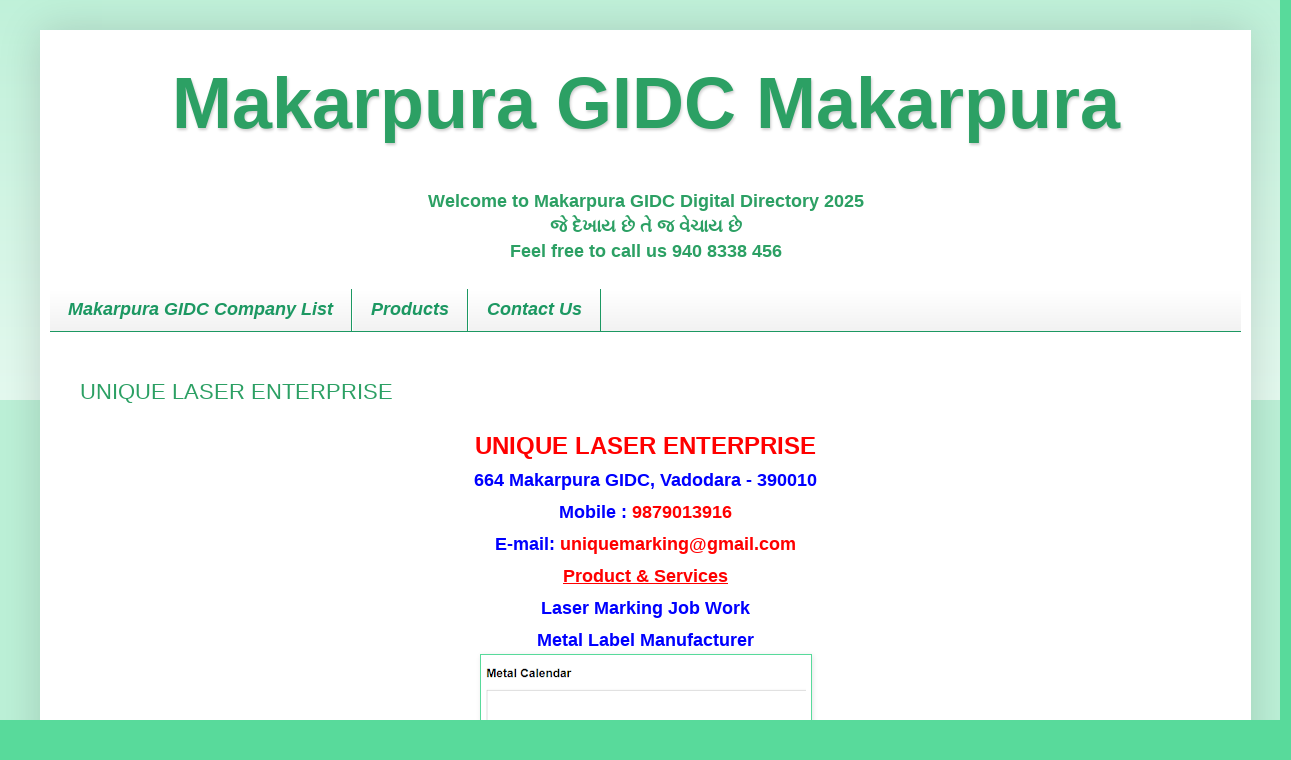

--- FILE ---
content_type: text/html; charset=UTF-8
request_url: https://www.makarpuragidc.com/2015/09/unique-laser-enterprise.html
body_size: 16519
content:
<!DOCTYPE html>
<html class='v2' dir='ltr' lang='en-GB' xmlns='http://www.w3.org/1999/xhtml' xmlns:b='http://www.google.com/2005/gml/b' xmlns:data='http://www.google.com/2005/gml/data' xmlns:expr='http://www.google.com/2005/gml/expr'>
<head>
<link href='https://www.blogger.com/static/v1/widgets/335934321-css_bundle_v2.css' rel='stylesheet' type='text/css'/>
<script async='async' crossorigin='anonymous' src='https://pagead2.googlesyndication.com/pagead/js/adsbygoogle.js?client=ca-pub-2155659564729090'></script>
<meta content='width=1100' name='viewport'/>
<meta content='text/html; charset=UTF-8' http-equiv='Content-Type'/>
<meta content='blogger' name='generator'/>
<link href='https://www.makarpuragidc.com/favicon.ico' rel='icon' type='image/x-icon'/>
<link href='https://www.makarpuragidc.com/2015/09/unique-laser-enterprise.html' rel='canonical'/>
<link rel="alternate" type="application/atom+xml" title="Makarpura GIDC Makarpura - Atom" href="https://www.makarpuragidc.com/feeds/posts/default" />
<link rel="alternate" type="application/rss+xml" title="Makarpura GIDC Makarpura - RSS" href="https://www.makarpuragidc.com/feeds/posts/default?alt=rss" />
<link rel="service.post" type="application/atom+xml" title="Makarpura GIDC Makarpura - Atom" href="https://www.blogger.com/feeds/7435336690041288870/posts/default" />

<link rel="alternate" type="application/atom+xml" title="Makarpura GIDC Makarpura - Atom" href="https://www.makarpuragidc.com/feeds/104270496391472099/comments/default" />
<!--Can't find substitution for tag [blog.ieCssRetrofitLinks]-->
<link href='https://blogger.googleusercontent.com/img/b/R29vZ2xl/AVvXsEiIEi7BlBXn2HOGj34Gagx_UvbHpxLpACk98vdnfpz8jrDNKcMBfTN1VQoOwoTsEm_VCso6ZmmRixkdtI1vBfTKPe0Od2rlLmY2R3vZKrGUxQM6Lz0MWGSeTDw5-3RmBkMYN2dlX8zbDVoy/s320/1+%25281%2529.PNG' rel='image_src'/>
<meta content='UNIQUE LASER ENTERPRISE

664 Makarpura GIDC, Vadodara - 390010

Mobile : 9879013916

E-mail: uniquemarking@gmail.com

Product & Services

Laser Marking Job Work

Metal Label Manufacturer' name='description'/>
<meta content='https://www.makarpuragidc.com/2015/09/unique-laser-enterprise.html' property='og:url'/>
<meta content='UNIQUE LASER ENTERPRISE' property='og:title'/>
<meta content='UNIQUE LASER ENTERPRISE

664 Makarpura GIDC, Vadodara - 390010

Mobile : 9879013916

E-mail: uniquemarking@gmail.com

Product &amp; Services

Laser Marking Job Work

Metal Label Manufacturer' property='og:description'/>
<meta content='https://blogger.googleusercontent.com/img/b/R29vZ2xl/AVvXsEiIEi7BlBXn2HOGj34Gagx_UvbHpxLpACk98vdnfpz8jrDNKcMBfTN1VQoOwoTsEm_VCso6ZmmRixkdtI1vBfTKPe0Od2rlLmY2R3vZKrGUxQM6Lz0MWGSeTDw5-3RmBkMYN2dlX8zbDVoy/w1200-h630-p-k-no-nu/1+%25281%2529.PNG' property='og:image'/>
<title>Makarpura GIDC Makarpura: UNIQUE LASER ENTERPRISE</title>
<META CONTENT='Makarpura GIDC, GIDC Makarpura, makarpuragidc, gidcmakarpura, Makarpura GIDC Directory, GIDC Makarpura Directory, 2020 Makarpura GIDC Directory, Vadodara GIDC Directory, manufacturer, supplier, exporter, Directory, Gujarat  GIDC Directory, Gujarat , India, Online Directory of Company, Manufacturer, Trader, Dealer, Supplier, Exporter, Service Provider,  Job Work, Visiting Card, Company List, b2b, digital' NAME='Description'></META>
<META CONTENT='Makarpura GIDC, GIDC Makarpura, makarpuragidc, gidcmakarpura, Makarpura GIDC Directory, GIDC Makarpura Directory, 2020 Makarpura GIDC Directory, Vadodara GIDC Directory, manufacturer, supplier, exporter, Directory, Gujarat  GIDC Directory, Gujarat , India, Online Directory of Company, Manufacturer, Trader, Dealer, Supplier, Exporter, Service Provider,  Job Work, Visiting Card, Company List, b2b, digital' NAME='Keywords'></META>
<style id='page-skin-1' type='text/css'><!--
/*
-----------------------------------------------
Blogger Template Style
Name:     Simple
Designer: Blogger
URL:      www.blogger.com
----------------------------------------------- */
/* Variable definitions
====================
<Variable name="keycolor" description="Main Color" type="color" default="#66bbdd"/>
<Group description="Page Text" selector="body">
<Variable name="body.font" description="Font" type="font"
default="normal normal 12px Arial, Tahoma, Helvetica, FreeSans, sans-serif"/>
<Variable name="body.text.color" description="Text Color" type="color" default="#222222"/>
</Group>
<Group description="Backgrounds" selector=".body-fauxcolumns-outer">
<Variable name="body.background.color" description="Outer Background" type="color" default="#66bbdd"/>
<Variable name="content.background.color" description="Main Background" type="color" default="#ffffff"/>
<Variable name="header.background.color" description="Header Background" type="color" default="transparent"/>
</Group>
<Group description="Links" selector=".main-outer">
<Variable name="link.color" description="Link Color" type="color" default="#2288bb"/>
<Variable name="link.visited.color" description="Visited Color" type="color" default="#888888"/>
<Variable name="link.hover.color" description="Hover Color" type="color" default="#33aaff"/>
</Group>
<Group description="Blog Title" selector=".header h1">
<Variable name="header.font" description="Font" type="font"
default="normal normal 60px Arial, Tahoma, Helvetica, FreeSans, sans-serif"/>
<Variable name="header.text.color" description="Title Color" type="color" default="#3399bb" />
</Group>
<Group description="Blog Description" selector=".header .description">
<Variable name="description.text.color" description="Description Color" type="color"
default="#777777" />
</Group>
<Group description="Tabs Text" selector=".tabs-inner .widget li a">
<Variable name="tabs.font" description="Font" type="font"
default="normal normal 14px Arial, Tahoma, Helvetica, FreeSans, sans-serif"/>
<Variable name="tabs.text.color" description="Text Color" type="color" default="#999999"/>
<Variable name="tabs.selected.text.color" description="Selected Color" type="color" default="#000000"/>
</Group>
<Group description="Tabs Background" selector=".tabs-outer .PageList">
<Variable name="tabs.background.color" description="Background Color" type="color" default="#f5f5f5"/>
<Variable name="tabs.selected.background.color" description="Selected Color" type="color" default="#eeeeee"/>
</Group>
<Group description="Post Title" selector="h3.post-title, .comments h4">
<Variable name="post.title.font" description="Font" type="font"
default="normal normal 22px Arial, Tahoma, Helvetica, FreeSans, sans-serif"/>
</Group>
<Group description="Date Header" selector=".date-header">
<Variable name="date.header.color" description="Text Color" type="color"
default="#2ca064"/>
<Variable name="date.header.background.color" description="Background Color" type="color"
default="transparent"/>
<Variable name="date.header.font" description="Text Font" type="font"
default="normal bold 11px Arial, Tahoma, Helvetica, FreeSans, sans-serif"/>
<Variable name="date.header.padding" description="Date Header Padding" type="string" default="inherit"/>
<Variable name="date.header.letterspacing" description="Date Header Letter Spacing" type="string" default="inherit"/>
<Variable name="date.header.margin" description="Date Header Margin" type="string" default="inherit"/>
</Group>
<Group description="Post Footer" selector=".post-footer">
<Variable name="post.footer.text.color" description="Text Color" type="color" default="#666666"/>
<Variable name="post.footer.background.color" description="Background Color" type="color"
default="#f9f9f9"/>
<Variable name="post.footer.border.color" description="Shadow Color" type="color" default="#eeeeee"/>
</Group>
<Group description="Gadgets" selector="h2">
<Variable name="widget.title.font" description="Title Font" type="font"
default="normal bold 11px Arial, Tahoma, Helvetica, FreeSans, sans-serif"/>
<Variable name="widget.title.text.color" description="Title Color" type="color" default="#000000"/>
<Variable name="widget.alternate.text.color" description="Alternate Color" type="color" default="#999999"/>
</Group>
<Group description="Images" selector=".main-inner">
<Variable name="image.background.color" description="Background Color" type="color" default="#ffffff"/>
<Variable name="image.border.color" description="Border Color" type="color" default="#eeeeee"/>
<Variable name="image.text.color" description="Caption Text Color" type="color" default="#2ca064"/>
</Group>
<Group description="Accents" selector=".content-inner">
<Variable name="body.rule.color" description="Separator Line Color" type="color" default="#eeeeee"/>
<Variable name="tabs.border.color" description="Tabs Border Color" type="color" default="#1c9862"/>
</Group>
<Variable name="body.background" description="Body Background" type="background"
color="#58da9b" default="$(color) none repeat scroll top left"/>
<Variable name="body.background.override" description="Body Background Override" type="string" default=""/>
<Variable name="body.background.gradient.cap" description="Body Gradient Cap" type="url"
default="url(https://resources.blogblog.com/blogblog/data/1kt/simple/gradients_light.png)"/>
<Variable name="body.background.gradient.tile" description="Body Gradient Tile" type="url"
default="url(https://resources.blogblog.com/blogblog/data/1kt/simple/body_gradient_tile_light.png)"/>
<Variable name="content.background.color.selector" description="Content Background Color Selector" type="string" default=".content-inner"/>
<Variable name="content.padding" description="Content Padding" type="length" default="10px" min="0" max="100px"/>
<Variable name="content.padding.horizontal" description="Content Horizontal Padding" type="length" default="10px" min="0" max="100px"/>
<Variable name="content.shadow.spread" description="Content Shadow Spread" type="length" default="40px" min="0" max="100px"/>
<Variable name="content.shadow.spread.webkit" description="Content Shadow Spread (WebKit)" type="length" default="5px" min="0" max="100px"/>
<Variable name="content.shadow.spread.ie" description="Content Shadow Spread (IE)" type="length" default="10px" min="0" max="100px"/>
<Variable name="main.border.width" description="Main Border Width" type="length" default="0" min="0" max="10px"/>
<Variable name="header.background.gradient" description="Header Gradient" type="url" default="none"/>
<Variable name="header.shadow.offset.left" description="Header Shadow Offset Left" type="length" default="-1px" min="-50px" max="50px"/>
<Variable name="header.shadow.offset.top" description="Header Shadow Offset Top" type="length" default="-1px" min="-50px" max="50px"/>
<Variable name="header.shadow.spread" description="Header Shadow Spread" type="length" default="1px" min="0" max="100px"/>
<Variable name="header.padding" description="Header Padding" type="length" default="30px" min="0" max="100px"/>
<Variable name="header.border.size" description="Header Border Size" type="length" default="1px" min="0" max="10px"/>
<Variable name="header.bottom.border.size" description="Header Bottom Border Size" type="length" default="0" min="0" max="10px"/>
<Variable name="header.border.horizontalsize" description="Header Horizontal Border Size" type="length" default="0" min="0" max="10px"/>
<Variable name="description.text.size" description="Description Text Size" type="string" default="140%"/>
<Variable name="tabs.margin.top" description="Tabs Margin Top" type="length" default="0" min="0" max="100px"/>
<Variable name="tabs.margin.side" description="Tabs Side Margin" type="length" default="30px" min="0" max="100px"/>
<Variable name="tabs.background.gradient" description="Tabs Background Gradient" type="url"
default="url(https://resources.blogblog.com/blogblog/data/1kt/simple/gradients_light.png)"/>
<Variable name="tabs.border.width" description="Tabs Border Width" type="length" default="1px" min="0" max="10px"/>
<Variable name="tabs.bevel.border.width" description="Tabs Bevel Border Width" type="length" default="1px" min="0" max="10px"/>
<Variable name="post.margin.bottom" description="Post Bottom Margin" type="length" default="25px" min="0" max="100px"/>
<Variable name="image.border.small.size" description="Image Border Small Size" type="length" default="2px" min="0" max="10px"/>
<Variable name="image.border.large.size" description="Image Border Large Size" type="length" default="5px" min="0" max="10px"/>
<Variable name="page.width.selector" description="Page Width Selector" type="string" default=".region-inner"/>
<Variable name="page.width" description="Page Width" type="string" default="auto"/>
<Variable name="main.section.margin" description="Main Section Margin" type="length" default="15px" min="0" max="100px"/>
<Variable name="main.padding" description="Main Padding" type="length" default="15px" min="0" max="100px"/>
<Variable name="main.padding.top" description="Main Padding Top" type="length" default="30px" min="0" max="100px"/>
<Variable name="main.padding.bottom" description="Main Padding Bottom" type="length" default="30px" min="0" max="100px"/>
<Variable name="paging.background"
color="#ffffff"
description="Background of blog paging area" type="background"
default="transparent none no-repeat scroll top center"/>
<Variable name="footer.bevel" description="Bevel border length of footer" type="length" default="0" min="0" max="10px"/>
<Variable name="mobile.background.overlay" description="Mobile Background Overlay" type="string"
default="transparent none repeat scroll top left"/>
<Variable name="mobile.background.size" description="Mobile Background Size" type="string" default="auto"/>
<Variable name="mobile.button.color" description="Mobile Button Color" type="color" default="#ffffff" />
<Variable name="startSide" description="Side where text starts in blog language" type="automatic" default="left"/>
<Variable name="endSide" description="Side where text ends in blog language" type="automatic" default="right"/>
*/
/* Content
----------------------------------------------- */
body {
font: normal normal 18px Arial, Tahoma, Helvetica, FreeSans, sans-serif;
color: #2ca064;
background: #58da9b none repeat scroll top left;
padding: 0 40px 40px 40px;
}
html body .region-inner {
min-width: 0;
max-width: 100%;
width: auto;
}
h2 {
font-size: 22px;
}
a:link {
text-decoration:none;
color: #1c9862;
}
a:visited {
text-decoration:none;
color: #1c9862;
}
a:hover {
text-decoration:underline;
color: #1c9862;
}
.body-fauxcolumn-outer .fauxcolumn-inner {
background: transparent url(https://resources.blogblog.com/blogblog/data/1kt/simple/body_gradient_tile_light.png) repeat scroll top left;
_background-image: none;
}
.body-fauxcolumn-outer .cap-top {
position: absolute;
z-index: 1;
height: 400px;
width: 100%;
}
.body-fauxcolumn-outer .cap-top .cap-left {
width: 100%;
background: transparent url(https://resources.blogblog.com/blogblog/data/1kt/simple/gradients_light.png) repeat-x scroll top left;
_background-image: none;
}
.content-outer {
-moz-box-shadow: 0 0 40px rgba(0, 0, 0, .15);
-webkit-box-shadow: 0 0 5px rgba(0, 0, 0, .15);
-goog-ms-box-shadow: 0 0 10px #333333;
box-shadow: 0 0 40px rgba(0, 0, 0, .15);
margin-bottom: 1px;
}
.content-inner {
padding: 10px 10px;
}
.content-inner {
background-color: #ffffff;
}
/* Header
----------------------------------------------- */
.header-outer {
background: rgba(0,0,0,0) url(https://resources.blogblog.com/blogblog/data/1kt/simple/gradients_light.png) repeat-x scroll 0 -400px;
_background-image: none;
}
.Header h1 {
font: normal bold 72px Arial, Tahoma, Helvetica, FreeSans, sans-serif;
color: #2ca064;
text-shadow: 1px 2px 3px rgba(0, 0, 0, .2);
}
.Header h1 a {
color: #2ca064;
}
.Header .description {
font-size: 140%;
color: #2ca064;
}
.header-inner .Header .titlewrapper {
padding: 22px 30px;
}
.header-inner .Header .descriptionwrapper {
padding: 0 30px;
}
/* Tabs
----------------------------------------------- */
.tabs-inner .section:first-child {
border-top: 0 solid #1c9862;
}
.tabs-inner .section:first-child ul {
margin-top: -0;
border-top: 0 solid #1c9862;
border-left: 0 solid #1c9862;
border-right: 0 solid #1c9862;
}
.tabs-inner .widget ul {
background: #f2f2f2 url(https://resources.blogblog.com/blogblog/data/1kt/simple/gradients_light.png) repeat-x scroll 0 -800px;
_background-image: none;
border-bottom: 1px solid #1c9862;
margin-top: 0;
margin-left: -30px;
margin-right: -30px;
}
.tabs-inner .widget li a {
display: inline-block;
padding: .6em 1em;
font: italic bold 18px Arial, Tahoma, Helvetica, FreeSans, sans-serif;
color: #1c9862;
border-left: 1px solid #ffffff;
border-right: 1px solid #1c9862;
}
.tabs-inner .widget li:first-child a {
border-left: none;
}
.tabs-inner .widget li.selected a, .tabs-inner .widget li a:hover {
color: #1c9862;
background-color: #f2f2f2;
text-decoration: none;
}
/* Columns
----------------------------------------------- */
.main-outer {
border-top: 0 solid #1c9862;
}
.fauxcolumn-left-outer .fauxcolumn-inner {
border-right: 1px solid #1c9862;
}
.fauxcolumn-right-outer .fauxcolumn-inner {
border-left: 1px solid #1c9862;
}
/* Headings
----------------------------------------------- */
div.widget > h2,
div.widget h2.title {
margin: 0 0 1em 0;
font: normal bold 11px Arial, Tahoma, Helvetica, FreeSans, sans-serif;
color: #1c9862;
}
/* Widgets
----------------------------------------------- */
.widget .zippy {
color: #1c9862;
text-shadow: 2px 2px 1px rgba(0, 0, 0, .1);
}
.widget .popular-posts ul {
list-style: none;
}
/* Posts
----------------------------------------------- */
h2.date-header {
font: normal bold 11px Arial, Tahoma, Helvetica, FreeSans, sans-serif;
}
.date-header span {
background-color: rgba(0,0,0,0);
color: #58da9b;
padding: inherit;
letter-spacing: inherit;
margin: inherit;
}
.main-inner {
padding-top: 30px;
padding-bottom: 30px;
}
.main-inner .column-center-inner {
padding: 0 15px;
}
.main-inner .column-center-inner .section {
margin: 0 15px;
}
.post {
margin: 0 0 25px 0;
}
h3.post-title, .comments h4 {
font: normal normal 22px Arial, Tahoma, Helvetica, FreeSans, sans-serif;
margin: .75em 0 0;
}
.post-body {
font-size: 110%;
line-height: 1.4;
position: relative;
}
.post-body img, .post-body .tr-caption-container, .Profile img, .Image img,
.BlogList .item-thumbnail img {
padding: 2px;
background: #ffffff;
border: 1px solid #58da9b;
-moz-box-shadow: 1px 1px 5px rgba(0, 0, 0, .1);
-webkit-box-shadow: 1px 1px 5px rgba(0, 0, 0, .1);
box-shadow: 1px 1px 5px rgba(0, 0, 0, .1);
}
.post-body img, .post-body .tr-caption-container {
padding: 5px;
}
.post-body .tr-caption-container {
color: #1c9862;
}
.post-body .tr-caption-container img {
padding: 0;
background: transparent;
border: none;
-moz-box-shadow: 0 0 0 rgba(0, 0, 0, .1);
-webkit-box-shadow: 0 0 0 rgba(0, 0, 0, .1);
box-shadow: 0 0 0 rgba(0, 0, 0, .1);
}
.post-header {
margin: 0 0 1.5em;
line-height: 1.6;
font-size: 90%;
}
.post-footer {
margin: 20px -2px 0;
padding: 5px 10px;
color: #1c9862;
background-color: #f6f6f6;
border-bottom: 1px solid #eaeaea;
line-height: 1.6;
font-size: 90%;
}
#comments .comment-author {
padding-top: 1.5em;
border-top: 1px solid #1c9862;
background-position: 0 1.5em;
}
#comments .comment-author:first-child {
padding-top: 0;
border-top: none;
}
.avatar-image-container {
margin: .2em 0 0;
}
#comments .avatar-image-container img {
border: 1px solid #58da9b;
}
/* Comments
----------------------------------------------- */
.comments .comments-content .icon.blog-author {
background-repeat: no-repeat;
background-image: url([data-uri]);
}
.comments .comments-content .loadmore a {
border-top: 1px solid #1c9862;
border-bottom: 1px solid #1c9862;
}
.comments .comment-thread.inline-thread {
background-color: #f6f6f6;
}
.comments .continue {
border-top: 2px solid #1c9862;
}
/* Accents
---------------------------------------------- */
.section-columns td.columns-cell {
border-left: 1px solid #1c9862;
}
.blog-pager {
background: transparent none no-repeat scroll top center;
}
.blog-pager-older-link, .home-link,
.blog-pager-newer-link {
background-color: #ffffff;
padding: 5px;
}
.footer-outer {
border-top: 0 dashed #bbbbbb;
}
/* Mobile
----------------------------------------------- */
body.mobile  {
background-size: auto;
}
.mobile .body-fauxcolumn-outer {
background: transparent none repeat scroll top left;
}
.mobile .body-fauxcolumn-outer .cap-top {
background-size: 100% auto;
}
.mobile .content-outer {
-webkit-box-shadow: 0 0 3px rgba(0, 0, 0, .15);
box-shadow: 0 0 3px rgba(0, 0, 0, .15);
}
.mobile .tabs-inner .widget ul {
margin-left: 0;
margin-right: 0;
}
.mobile .post {
margin: 0;
}
.mobile .main-inner .column-center-inner .section {
margin: 0;
}
.mobile .date-header span {
padding: 0.1em 10px;
margin: 0 -10px;
}
.mobile h3.post-title {
margin: 0;
}
.mobile .blog-pager {
background: transparent none no-repeat scroll top center;
}
.mobile .footer-outer {
border-top: none;
}
.mobile .main-inner, .mobile .footer-inner {
background-color: #ffffff;
}
.mobile-index-contents {
color: #2ca064;
}
.mobile-link-button {
background-color: #1c9862;
}
.mobile-link-button a:link, .mobile-link-button a:visited {
color: #1c9862;
}
.mobile .tabs-inner .section:first-child {
border-top: none;
}
.mobile .tabs-inner .PageList .widget-content {
background-color: #f2f2f2;
color: #1c9862;
border-top: 1px solid #1c9862;
border-bottom: 1px solid #1c9862;
}
.mobile .tabs-inner .PageList .widget-content .pagelist-arrow {
border-left: 1px solid #1c9862;
}

--></style>
<style id='template-skin-1' type='text/css'><!--
body {
min-width: 1211px;
}
.content-outer, .content-fauxcolumn-outer, .region-inner {
min-width: 1211px;
max-width: 1211px;
_width: 1211px;
}
.main-inner .columns {
padding-left: 0px;
padding-right: 0px;
}
.main-inner .fauxcolumn-center-outer {
left: 0px;
right: 0px;
/* IE6 does not respect left and right together */
_width: expression(this.parentNode.offsetWidth -
parseInt("0px") -
parseInt("0px") + 'px');
}
.main-inner .fauxcolumn-left-outer {
width: 0px;
}
.main-inner .fauxcolumn-right-outer {
width: 0px;
}
.main-inner .column-left-outer {
width: 0px;
right: 100%;
margin-left: -0px;
}
.main-inner .column-right-outer {
width: 0px;
margin-right: -0px;
}
#layout {
min-width: 0;
}
#layout .content-outer {
min-width: 0;
width: 800px;
}
#layout .region-inner {
min-width: 0;
width: auto;
}
body#layout div.add_widget {
padding: 8px;
}
body#layout div.add_widget a {
margin-left: 32px;
}
--></style>
<!-- Google tag (gtag.js) -->
<script async='true' src='https://www.googletagmanager.com/gtag/js?id=G-9ZQHF9CNKF'></script>
<script>
        window.dataLayer = window.dataLayer || [];
        function gtag(){dataLayer.push(arguments);}
        gtag('js', new Date());
        gtag('config', 'G-9ZQHF9CNKF');
      </script>
<link href='https://www.blogger.com/dyn-css/authorization.css?targetBlogID=7435336690041288870&amp;zx=27c9d06d-c4e8-4eab-b20b-d00c061b689e' media='none' onload='if(media!=&#39;all&#39;)media=&#39;all&#39;' rel='stylesheet'/><noscript><link href='https://www.blogger.com/dyn-css/authorization.css?targetBlogID=7435336690041288870&amp;zx=27c9d06d-c4e8-4eab-b20b-d00c061b689e' rel='stylesheet'/></noscript>
<meta name='google-adsense-platform-account' content='ca-host-pub-1556223355139109'/>
<meta name='google-adsense-platform-domain' content='blogspot.com'/>

<script async src="https://pagead2.googlesyndication.com/pagead/js/adsbygoogle.js?client=ca-pub-2155659564729090&host=ca-host-pub-1556223355139109" crossorigin="anonymous"></script>

<!-- data-ad-client=ca-pub-2155659564729090 -->

</head>
<body class='loading'>
<div class='navbar no-items section' id='navbar' name='Navbar'>
</div>
<div class='body-fauxcolumns'>
<div class='fauxcolumn-outer body-fauxcolumn-outer'>
<div class='cap-top'>
<div class='cap-left'></div>
<div class='cap-right'></div>
</div>
<div class='fauxborder-left'>
<div class='fauxborder-right'></div>
<div class='fauxcolumn-inner'>
</div>
</div>
<div class='cap-bottom'>
<div class='cap-left'></div>
<div class='cap-right'></div>
</div>
</div>
</div>
<div class='content'>
<div class='content-fauxcolumns'>
<div class='fauxcolumn-outer content-fauxcolumn-outer'>
<div class='cap-top'>
<div class='cap-left'></div>
<div class='cap-right'></div>
</div>
<div class='fauxborder-left'>
<div class='fauxborder-right'></div>
<div class='fauxcolumn-inner'>
</div>
</div>
<div class='cap-bottom'>
<div class='cap-left'></div>
<div class='cap-right'></div>
</div>
</div>
</div>
<div class='content-outer'>
<div class='content-cap-top cap-top'>
<div class='cap-left'></div>
<div class='cap-right'></div>
</div>
<div class='fauxborder-left content-fauxborder-left'>
<div class='fauxborder-right content-fauxborder-right'></div>
<div class='content-inner'>
<header>
<div class='header-outer'>
<div class='header-cap-top cap-top'>
<div class='cap-left'></div>
<div class='cap-right'></div>
</div>
<div class='fauxborder-left header-fauxborder-left'>
<div class='fauxborder-right header-fauxborder-right'></div>
<div class='region-inner header-inner'>
<div class='header section' id='header' name='Header'><div class='widget Header' data-version='1' id='Header1'>
<div id='header-inner'>
<div class='titlewrapper'>
<h1 class='title'>
<a href='https://www.makarpuragidc.com/'>
<center>Makarpura GIDC Makarpura</center>
</a>
</h1>
</div>
<div class='descriptionwrapper'>
<p class='description'><span><center><b>Welcome to Makarpura GIDC Digital Directory 2025 <br>જ&#2759; દ&#2759;ખ&#2750;ય છ&#2759; ત&#2759; જ વ&#2759;ચ&#2750;ય છ&#2759; <br>Feel free to call us 940 8338 456</b></center></span></p>
</div>
</div>
</div></div>
</div>
</div>
<div class='header-cap-bottom cap-bottom'>
<div class='cap-left'></div>
<div class='cap-right'></div>
</div>
</div>
</header>
<div class='tabs-outer'>
<div class='tabs-cap-top cap-top'>
<div class='cap-left'></div>
<div class='cap-right'></div>
</div>
<div class='fauxborder-left tabs-fauxborder-left'>
<div class='fauxborder-right tabs-fauxborder-right'></div>
<div class='region-inner tabs-inner'>
<div class='tabs section' id='crosscol' name='Cross-column'><div class='widget PageList' data-version='1' id='PageList1'>
<h2>Pages</h2>
<div class='widget-content'>
<ul>
<li>
<a href='https://www.makarpuragidc.com/p/company.html'>Makarpura GIDC Company List</a>
</li>
<li>
<a href='https://www.makarpuragidc.com/p/products.html'>Products</a>
</li>
<li>
<a href='https://www.makarpuragidc.com/p/contact-us.html'>Contact Us</a>
</li>
</ul>
<div class='clear'></div>
</div>
</div></div>
<div class='tabs no-items section' id='crosscol-overflow' name='Cross-Column 2'></div>
</div>
</div>
<div class='tabs-cap-bottom cap-bottom'>
<div class='cap-left'></div>
<div class='cap-right'></div>
</div>
</div>
<div class='main-outer'>
<div class='main-cap-top cap-top'>
<div class='cap-left'></div>
<div class='cap-right'></div>
</div>
<div class='fauxborder-left main-fauxborder-left'>
<div class='fauxborder-right main-fauxborder-right'></div>
<div class='region-inner main-inner'>
<div class='columns fauxcolumns'>
<div class='fauxcolumn-outer fauxcolumn-center-outer'>
<div class='cap-top'>
<div class='cap-left'></div>
<div class='cap-right'></div>
</div>
<div class='fauxborder-left'>
<div class='fauxborder-right'></div>
<div class='fauxcolumn-inner'>
</div>
</div>
<div class='cap-bottom'>
<div class='cap-left'></div>
<div class='cap-right'></div>
</div>
</div>
<div class='fauxcolumn-outer fauxcolumn-left-outer'>
<div class='cap-top'>
<div class='cap-left'></div>
<div class='cap-right'></div>
</div>
<div class='fauxborder-left'>
<div class='fauxborder-right'></div>
<div class='fauxcolumn-inner'>
</div>
</div>
<div class='cap-bottom'>
<div class='cap-left'></div>
<div class='cap-right'></div>
</div>
</div>
<div class='fauxcolumn-outer fauxcolumn-right-outer'>
<div class='cap-top'>
<div class='cap-left'></div>
<div class='cap-right'></div>
</div>
<div class='fauxborder-left'>
<div class='fauxborder-right'></div>
<div class='fauxcolumn-inner'>
</div>
</div>
<div class='cap-bottom'>
<div class='cap-left'></div>
<div class='cap-right'></div>
</div>
</div>
<!-- corrects IE6 width calculation -->
<div class='columns-inner'>
<div class='column-center-outer'>
<div class='column-center-inner'>
<div class='main section' id='main' name='Main'><div class='widget Blog' data-version='1' id='Blog1'>
<div class='blog-posts hfeed'>

          <div class="date-outer">
        

          <div class="date-posts">
        
<div class='post-outer'>
<div class='post hentry uncustomized-post-template' itemprop='blogPost' itemscope='itemscope' itemtype='http://schema.org/BlogPosting'>
<meta content='https://blogger.googleusercontent.com/img/b/R29vZ2xl/AVvXsEiIEi7BlBXn2HOGj34Gagx_UvbHpxLpACk98vdnfpz8jrDNKcMBfTN1VQoOwoTsEm_VCso6ZmmRixkdtI1vBfTKPe0Od2rlLmY2R3vZKrGUxQM6Lz0MWGSeTDw5-3RmBkMYN2dlX8zbDVoy/s320/1+%25281%2529.PNG' itemprop='image_url'/>
<meta content='7435336690041288870' itemprop='blogId'/>
<meta content='104270496391472099' itemprop='postId'/>
<a name='104270496391472099'></a>
<h3 class='post-title entry-title' itemprop='name'>
UNIQUE LASER ENTERPRISE
</h3>
<div class='post-header'>
<div class='post-header-line-1'></div>
</div>
<div class='post-body entry-content' id='post-body-104270496391472099' itemprop='articleBody'>
<div dir="ltr" style="text-align: left;" trbidi="on">
<h2 style="text-align: center;">
<span style="color: red; font-family: &quot;arial&quot; , &quot;helvetica&quot; , sans-serif; font-size: x-large;">UNIQUE LASER ENTERPRISE</span></h2>
<div style="margin: 0px; orphans: auto; text-align: left; text-indent: 0px; widows: 1;">
<div style="text-align: center;">
<h3>
<span style="color: blue; font-family: &quot;arial&quot; , &quot;helvetica&quot; , sans-serif; font-size: large;">664 Makarpura GIDC, Vadodara - 390010</span></h3>
<h3>
<span style="color: blue; font-family: &quot;arial&quot; , &quot;helvetica&quot; , sans-serif; font-size: large;">Mobile : </span><span style="font-family: &quot;arial&quot; , &quot;helvetica&quot; , sans-serif; font-size: large;"><span style="color: red;">9879013916</span></span></h3>
<h3>
<span style="color: blue; font-family: &quot;arial&quot; , &quot;helvetica&quot; , sans-serif; font-size: large;">E-mail: </span><span style="font-family: &quot;arial&quot; , &quot;helvetica&quot; , sans-serif; font-size: large;"><span style="color: red;">uniquemarking@gmail.com</span></span></h3>
<h3>
<span style="font-family: &quot;arial&quot; , &quot;helvetica&quot; , sans-serif; font-size: large;"><span style="color: red;"><u>Product &amp; Services</u></span></span></h3>
<h3>
<span style="color: blue; font-family: &quot;arial&quot; , &quot;helvetica&quot; , sans-serif; font-size: large;">Laser Marking Job Work</span></h3>
<h3>
<span style="color: blue; font-family: &quot;arial&quot; , &quot;helvetica&quot; , sans-serif; font-size: large;">Metal Label Manufacturer</span></h3>
</div>
<div style="text-align: center;">
<div class="separator" style="clear: both; text-align: center;">
<span style="color: blue; font-size: large;"><a href="https://blogger.googleusercontent.com/img/b/R29vZ2xl/AVvXsEiIEi7BlBXn2HOGj34Gagx_UvbHpxLpACk98vdnfpz8jrDNKcMBfTN1VQoOwoTsEm_VCso6ZmmRixkdtI1vBfTKPe0Od2rlLmY2R3vZKrGUxQM6Lz0MWGSeTDw5-3RmBkMYN2dlX8zbDVoy/s1600/1+%25281%2529.PNG" imageanchor="1" style="margin-left: 1em; margin-right: 1em;"><img border="0" height="292" src="https://blogger.googleusercontent.com/img/b/R29vZ2xl/AVvXsEiIEi7BlBXn2HOGj34Gagx_UvbHpxLpACk98vdnfpz8jrDNKcMBfTN1VQoOwoTsEm_VCso6ZmmRixkdtI1vBfTKPe0Od2rlLmY2R3vZKrGUxQM6Lz0MWGSeTDw5-3RmBkMYN2dlX8zbDVoy/s320/1+%25281%2529.PNG" width="320" /></a></span></div>
<span style="color: blue; font-size: large;"><br /></span>
<br />
<div class="separator" style="clear: both; text-align: center;">
<span style="color: blue; font-size: large;"><a href="https://blogger.googleusercontent.com/img/b/R29vZ2xl/AVvXsEgL8-au4_3cmli5MM49dgJHVUSUBASyg06QwTX6ixOiHw_pOTUl81sojdttLQvJ-Gpu-AR8KeQ4KFopOEh1zWY6EDx9isAvXENsUKkYL7jTrNdIYhzVboMj_KWX5iPwQS-sRV6dKzOlmYkB/s1600/1+%25282%2529.JPG" imageanchor="1" style="margin-left: 1em; margin-right: 1em;"><img border="0" height="320" src="https://blogger.googleusercontent.com/img/b/R29vZ2xl/AVvXsEgL8-au4_3cmli5MM49dgJHVUSUBASyg06QwTX6ixOiHw_pOTUl81sojdttLQvJ-Gpu-AR8KeQ4KFopOEh1zWY6EDx9isAvXENsUKkYL7jTrNdIYhzVboMj_KWX5iPwQS-sRV6dKzOlmYkB/s320/1+%25282%2529.JPG" width="232" /></a></span></div>
<span style="color: blue; font-size: large;"><br /></span>
<br />
<div class="separator" style="clear: both; text-align: center;">
<span style="color: blue; font-size: large;"><a href="https://blogger.googleusercontent.com/img/b/R29vZ2xl/AVvXsEgmhXLo4wnYX0l9fExsZS6Drrre_LOjVF7YuvCsIR4fcTZWOHSK51KgTw9puwQUPsi6-mJFXOfV-zF6xrZCL9pjV22nQqwPaLXPfdwSohPJd_JF2rjq0IOSP_UZ1OiLvULV_s6_1acP7s29/s1600/1+%25282%2529.PNG" imageanchor="1" style="margin-left: 1em; margin-right: 1em;"><img border="0" height="298" src="https://blogger.googleusercontent.com/img/b/R29vZ2xl/AVvXsEgmhXLo4wnYX0l9fExsZS6Drrre_LOjVF7YuvCsIR4fcTZWOHSK51KgTw9puwQUPsi6-mJFXOfV-zF6xrZCL9pjV22nQqwPaLXPfdwSohPJd_JF2rjq0IOSP_UZ1OiLvULV_s6_1acP7s29/s320/1+%25282%2529.PNG" width="320" /></a></span></div>
<span style="color: blue; font-size: large;"><br /></span>
<br />
<div class="separator" style="clear: both; text-align: center;">
<span style="color: blue; font-size: large;"><a href="https://blogger.googleusercontent.com/img/b/R29vZ2xl/AVvXsEiDnkhQLAJ86mDRMlB8pIcb9m_XjHZmvvUvDlIcU0N4LMDbyWQa17ha-mxLC5tCpckxZtjhfjyOAemuxIoag2JsqOIBn4HXlybekB0fGmFUTq-nLBxN5T0yohkEzkDn0tvQiG5z0IN84mJV/s1600/1+%25283%2529.JPG" imageanchor="1" style="margin-left: 1em; margin-right: 1em;"><img border="0" height="320" src="https://blogger.googleusercontent.com/img/b/R29vZ2xl/AVvXsEiDnkhQLAJ86mDRMlB8pIcb9m_XjHZmvvUvDlIcU0N4LMDbyWQa17ha-mxLC5tCpckxZtjhfjyOAemuxIoag2JsqOIBn4HXlybekB0fGmFUTq-nLBxN5T0yohkEzkDn0tvQiG5z0IN84mJV/s320/1+%25283%2529.JPG" width="320" /></a></span></div>
<span style="color: blue; font-size: large;"><br /></span>
<br />
<div class="separator" style="clear: both; text-align: center;">
<span style="color: blue; font-size: large;"><a href="https://blogger.googleusercontent.com/img/b/R29vZ2xl/AVvXsEj21ny3ts5hjB0_m2XYV0OZJiVottqVlsrkghQOblmnjdoh7FW560Pafm6p5QIOvmCqJmR6DFmmLal9MQrFKE5qN2UH5jYeJGd2J29utdncAJ9FJFmVr8rNHQ2ckUkO__fnWF-m4p-YtCyP/s1600/1+%25283%2529.PNG" imageanchor="1" style="margin-left: 1em; margin-right: 1em;"><img border="0" height="288" src="https://blogger.googleusercontent.com/img/b/R29vZ2xl/AVvXsEj21ny3ts5hjB0_m2XYV0OZJiVottqVlsrkghQOblmnjdoh7FW560Pafm6p5QIOvmCqJmR6DFmmLal9MQrFKE5qN2UH5jYeJGd2J29utdncAJ9FJFmVr8rNHQ2ckUkO__fnWF-m4p-YtCyP/s320/1+%25283%2529.PNG" width="320" /></a></span></div>
<span style="color: blue; font-size: large;"><br /></span>
<br />
<div class="separator" style="clear: both; text-align: center;">
<span style="color: blue; font-size: large;"><a href="https://blogger.googleusercontent.com/img/b/R29vZ2xl/AVvXsEgjIj3nJJgV54k2pDJF4dcs2yGs1uF1iiTjGovFIv0pSniFl3Fps5vRM2msnR5szDcxdj9aCzwnFUsaCd8ZZCzOhB_TJpcWj3tCLwqSeEcIpqJ1NTx4vxMYHMNsSx6r0AxYRMtQvI3zmnJv/s1600/1+%25284%2529.jpg" imageanchor="1" style="margin-left: 1em; margin-right: 1em;"><img border="0" height="320" src="https://blogger.googleusercontent.com/img/b/R29vZ2xl/AVvXsEgjIj3nJJgV54k2pDJF4dcs2yGs1uF1iiTjGovFIv0pSniFl3Fps5vRM2msnR5szDcxdj9aCzwnFUsaCd8ZZCzOhB_TJpcWj3tCLwqSeEcIpqJ1NTx4vxMYHMNsSx6r0AxYRMtQvI3zmnJv/s320/1+%25284%2529.jpg" width="320" /></a></span></div>
<span style="color: blue; font-size: large;"><br /></span>
<br />
<div class="separator" style="clear: both; text-align: center;">
<span style="color: blue; font-size: large;"><a href="https://blogger.googleusercontent.com/img/b/R29vZ2xl/AVvXsEhc1kAxHHY0Bgee4j9feLnaUtb9KN3WrQTOC9ClfTcsvjU0AMc64R4OKokWs7Xo8P16A3P-S447Cc7PK35sGf73YT4fzmOsdyAmCDxAM-HYg3-s3RyXpgBdUkamMIlnCANbxULPXMGMPL68/s1600/1+%25284%2529.PNG" imageanchor="1" style="margin-left: 1em; margin-right: 1em;"><img border="0" height="320" src="https://blogger.googleusercontent.com/img/b/R29vZ2xl/AVvXsEhc1kAxHHY0Bgee4j9feLnaUtb9KN3WrQTOC9ClfTcsvjU0AMc64R4OKokWs7Xo8P16A3P-S447Cc7PK35sGf73YT4fzmOsdyAmCDxAM-HYg3-s3RyXpgBdUkamMIlnCANbxULPXMGMPL68/s320/1+%25284%2529.PNG" width="320" /></a></span></div>
<span style="color: blue; font-size: large;"><br /></span>
<br />
<div class="separator" style="clear: both; text-align: center;">
<span style="color: blue; font-size: large;"><a href="https://blogger.googleusercontent.com/img/b/R29vZ2xl/AVvXsEjX0vbgzadCJyd0P5kSAX7T3133Jggw5J22b7A_tZ64B9J_OUjpFCl5Q4BCf3RVsBTJaJOCgV3-i7Pl3ttZPrkOVfA8prowAGUWCLm1HAhrX2yCqBnVN5UB-GYcuNXSCX2AtWeEolXKzoQM/s1600/1+%25285%2529.jpg" imageanchor="1" style="margin-left: 1em; margin-right: 1em;"><img border="0" src="https://blogger.googleusercontent.com/img/b/R29vZ2xl/AVvXsEjX0vbgzadCJyd0P5kSAX7T3133Jggw5J22b7A_tZ64B9J_OUjpFCl5Q4BCf3RVsBTJaJOCgV3-i7Pl3ttZPrkOVfA8prowAGUWCLm1HAhrX2yCqBnVN5UB-GYcuNXSCX2AtWeEolXKzoQM/s1600/1+%25285%2529.jpg" /></a></span></div>
<span style="color: blue; font-size: large;"><br /></span>
<br />
<div class="separator" style="clear: both; text-align: center;">
<span style="color: blue; font-size: large;"><a href="https://blogger.googleusercontent.com/img/b/R29vZ2xl/AVvXsEiG0sIher2U-OWTNWOzZVUP1YdV1Rk0wNIgVpGkdeiiWLSIgL4iyWgYvmmzURwWOwytmOizG64OxKCZwt0s55xcaD6y8rmARPBTElkFg29kpUrBsO1pGDfsNqiIwOyAqcnBfqqFFyQw5d8r/s1600/1+%25285%2529.PNG" imageanchor="1" style="margin-left: 1em; margin-right: 1em;"><img border="0" height="320" src="https://blogger.googleusercontent.com/img/b/R29vZ2xl/AVvXsEiG0sIher2U-OWTNWOzZVUP1YdV1Rk0wNIgVpGkdeiiWLSIgL4iyWgYvmmzURwWOwytmOizG64OxKCZwt0s55xcaD6y8rmARPBTElkFg29kpUrBsO1pGDfsNqiIwOyAqcnBfqqFFyQw5d8r/s320/1+%25285%2529.PNG" width="320" /></a></span></div>
<span style="color: blue; font-size: large;"><br /></span>
<br />
<div class="separator" style="clear: both; text-align: center;">
<span style="color: blue; font-size: large;"><a href="https://blogger.googleusercontent.com/img/b/R29vZ2xl/AVvXsEjBz5rqPagSevnXyzg_Y8qNtP3VUBXATNir_5ubGCDxwt2CNVgFpKXWhsmVuaO10ouf3xQgC2R7zPRxGK4dthvZTqN_lkWE7JeXbTWRUPrrje4OTzqwyUX0gVKWpwGvwShsKHCqkPOSGrWB/s1600/1+%25286%2529.jpg" imageanchor="1" style="margin-left: 1em; margin-right: 1em;"><img border="0" height="320" src="https://blogger.googleusercontent.com/img/b/R29vZ2xl/AVvXsEjBz5rqPagSevnXyzg_Y8qNtP3VUBXATNir_5ubGCDxwt2CNVgFpKXWhsmVuaO10ouf3xQgC2R7zPRxGK4dthvZTqN_lkWE7JeXbTWRUPrrje4OTzqwyUX0gVKWpwGvwShsKHCqkPOSGrWB/s320/1+%25286%2529.jpg" width="320" /></a></span></div>
<span style="color: blue; font-size: large;"><br /></span>
<br />
<div class="separator" style="clear: both; text-align: center;">
<span style="color: blue; font-size: large;"><a href="https://blogger.googleusercontent.com/img/b/R29vZ2xl/AVvXsEjDOluOjO1xsDzoDq_vukk3kJGQjm3A6QqbNMb9HwgMq9SpbPskhemCnVaxy7xoiWVgGmgZqfDbS6XRmNgqyUVDAWvhkdJI8LfDZVYXwfNrjshUzLziIQOZYvFOLIS9eMH8AHW5UTPztKmh/s1600/1+%25287%2529.JPG" imageanchor="1" style="margin-left: 1em; margin-right: 1em;"><img border="0" height="211" src="https://blogger.googleusercontent.com/img/b/R29vZ2xl/AVvXsEjDOluOjO1xsDzoDq_vukk3kJGQjm3A6QqbNMb9HwgMq9SpbPskhemCnVaxy7xoiWVgGmgZqfDbS6XRmNgqyUVDAWvhkdJI8LfDZVYXwfNrjshUzLziIQOZYvFOLIS9eMH8AHW5UTPztKmh/s320/1+%25287%2529.JPG" width="320" /></a></span></div>
<span style="color: blue; font-size: large;"><br /></span>
<br />
<div class="separator" style="clear: both; text-align: center;">
<span style="color: blue; font-size: large;"><a href="https://blogger.googleusercontent.com/img/b/R29vZ2xl/AVvXsEhly-pSY3kVm9VZx0DOOcOITTTyiZRuqiueG6zMRMiuBBQQ251hDzGFIGAL_jZ1R1Mg2mg2o9VzF6jQ96b2ADrZ99NimvjjItzeWLlBcV3cu72Y2kbuSqjsTuVCie7yecfU57l092lOpCMD/s1600/1+%25288%2529.jpg" imageanchor="1" style="margin-left: 1em; margin-right: 1em;"><img border="0" height="320" src="https://blogger.googleusercontent.com/img/b/R29vZ2xl/AVvXsEhly-pSY3kVm9VZx0DOOcOITTTyiZRuqiueG6zMRMiuBBQQ251hDzGFIGAL_jZ1R1Mg2mg2o9VzF6jQ96b2ADrZ99NimvjjItzeWLlBcV3cu72Y2kbuSqjsTuVCie7yecfU57l092lOpCMD/s320/1+%25288%2529.jpg" width="320" /></a></span></div>
<span style="color: blue; font-size: large;"><br /></span>
<br />
<div class="separator" style="clear: both; text-align: center;">
<span style="color: blue; font-size: large;"><a href="https://blogger.googleusercontent.com/img/b/R29vZ2xl/AVvXsEiYkvP16PCOjGm-u5Jb4fX0aRnJEgNze-k5nR1ZvrQ4tu8AkeuRqjkhQYc2MNZFfD0ByTyijHdl-ZKrQNBQcQRno_lyu6YI9Zx0f3qjzHcOaQKSDlzPcn5oA-KWfn0lHUj8Ebrm_LRc-K9C/s1600/1+%25289%2529.jpg" imageanchor="1" style="margin-left: 1em; margin-right: 1em;"><img border="0" height="213" src="https://blogger.googleusercontent.com/img/b/R29vZ2xl/AVvXsEiYkvP16PCOjGm-u5Jb4fX0aRnJEgNze-k5nR1ZvrQ4tu8AkeuRqjkhQYc2MNZFfD0ByTyijHdl-ZKrQNBQcQRno_lyu6YI9Zx0f3qjzHcOaQKSDlzPcn5oA-KWfn0lHUj8Ebrm_LRc-K9C/s320/1+%25289%2529.jpg" width="320" /></a></span></div>
<span style="color: blue; font-size: large;"><br /></span>
<br />
<div class="separator" style="clear: both; text-align: center;">
<span style="color: blue; font-size: large;"><a href="https://blogger.googleusercontent.com/img/b/R29vZ2xl/AVvXsEgNiEyd95PCAz9HhcNPnOIMF2S45jA7jakhPPr9EbqasWWEThgooAH8EMiLzX_xRVfDd6GocDTFijD09m3KV6l6NFJaJPFk3jrGo82rGZ9LTgQGLMeih0e8HFXURnXjbERkzyyxSdWJYupF/s1600/1+%252810%2529.JPG" imageanchor="1" style="margin-left: 1em; margin-right: 1em;"><img border="0" height="320" src="https://blogger.googleusercontent.com/img/b/R29vZ2xl/AVvXsEgNiEyd95PCAz9HhcNPnOIMF2S45jA7jakhPPr9EbqasWWEThgooAH8EMiLzX_xRVfDd6GocDTFijD09m3KV6l6NFJaJPFk3jrGo82rGZ9LTgQGLMeih0e8HFXURnXjbERkzyyxSdWJYupF/s320/1+%252810%2529.JPG" width="320" /></a></span></div>
<span style="color: blue; font-size: large;"><br /></span>
<br />
<div class="separator" style="clear: both; text-align: center;">
<span style="color: blue; font-size: large;"><a href="https://blogger.googleusercontent.com/img/b/R29vZ2xl/AVvXsEh6h8CuSieDGC3E5bj7JAjl-RhcVcjF6Z89-Mrjo14uexmMOXD2tPe6nIdhCdD-52ZZupeN4sLCB7YqV96c7h0gZcBIS1OL6qFhyphenhyphenqVJAj2UpBPZMss4gdpfNwhC73qGOI_0_7V5V4BjUovJ/s1600/1+%252811%2529.JPG" imageanchor="1" style="margin-left: 1em; margin-right: 1em;"><img border="0" height="240" src="https://blogger.googleusercontent.com/img/b/R29vZ2xl/AVvXsEh6h8CuSieDGC3E5bj7JAjl-RhcVcjF6Z89-Mrjo14uexmMOXD2tPe6nIdhCdD-52ZZupeN4sLCB7YqV96c7h0gZcBIS1OL6qFhyphenhyphenqVJAj2UpBPZMss4gdpfNwhC73qGOI_0_7V5V4BjUovJ/s320/1+%252811%2529.JPG" width="320" /></a></span></div>
<span style="color: blue; font-size: large;"><br /></span>
<br />
<div class="separator" style="clear: both; text-align: center;">
<span style="color: blue; font-size: large;"><a href="https://blogger.googleusercontent.com/img/b/R29vZ2xl/AVvXsEg2old7RksX9OXmytnYOLilHwYvSlv5h94FljxV_WbJr2ZGlLqhxRxGp0HnmFU23JLgKpeJvZLnFK194AqzO1piohzykBTH4QVXixDPd1T5aeaK3yY84HT3Brxz2qFfJcJYVjJzGNj4PV6Z/s1600/1+%252812%2529.JPG" imageanchor="1" style="margin-left: 1em; margin-right: 1em;"><img border="0" height="180" src="https://blogger.googleusercontent.com/img/b/R29vZ2xl/AVvXsEg2old7RksX9OXmytnYOLilHwYvSlv5h94FljxV_WbJr2ZGlLqhxRxGp0HnmFU23JLgKpeJvZLnFK194AqzO1piohzykBTH4QVXixDPd1T5aeaK3yY84HT3Brxz2qFfJcJYVjJzGNj4PV6Z/s320/1+%252812%2529.JPG" width="320" /></a></span></div>
<span style="color: blue; font-size: large;"><br /></span>
<br />
<div class="separator" style="clear: both; text-align: center;">
<span style="color: blue; font-size: large;"><a href="https://blogger.googleusercontent.com/img/b/R29vZ2xl/AVvXsEjGfkkdjLIq-QsF0MWiEWMk-BljKabqyiNehYKULnMiZOTjjb4bTylTqtFgcFSyKmSYKyLKQMfzHXqUL5TAsgdIHGRVFlzN8CewTQigLRsVbWAlP4mlOvuHgecKZVNlSDwI72PkY8u2yikh/s1600/1+%252813%2529.jpg" imageanchor="1" style="margin-left: 1em; margin-right: 1em;"><img border="0" height="150" src="https://blogger.googleusercontent.com/img/b/R29vZ2xl/AVvXsEjGfkkdjLIq-QsF0MWiEWMk-BljKabqyiNehYKULnMiZOTjjb4bTylTqtFgcFSyKmSYKyLKQMfzHXqUL5TAsgdIHGRVFlzN8CewTQigLRsVbWAlP4mlOvuHgecKZVNlSDwI72PkY8u2yikh/s320/1+%252813%2529.jpg" width="320" /></a></span></div>
<span style="color: blue; font-size: large;"><br /></span>
<br />
<div class="separator" style="clear: both; text-align: center;">
<span style="color: blue; font-size: large;"><a href="https://blogger.googleusercontent.com/img/b/R29vZ2xl/AVvXsEiHgJOimiFfqVPvxjS_x2clRGi4y1gO0BRqbhcZOc89mIyef1hQjyco8lqE3tUe8iiOb2Lj2WynzWNXhNL4d0Xdf2GOA-S5-_SAEGlT3OQQjRL9cTVrDCFHiXe7beH1KhUVTBRd7Ir_Fl4P/s1600/1+%252814%2529.jpg" imageanchor="1" style="margin-left: 1em; margin-right: 1em;"><img border="0" height="308" src="https://blogger.googleusercontent.com/img/b/R29vZ2xl/AVvXsEiHgJOimiFfqVPvxjS_x2clRGi4y1gO0BRqbhcZOc89mIyef1hQjyco8lqE3tUe8iiOb2Lj2WynzWNXhNL4d0Xdf2GOA-S5-_SAEGlT3OQQjRL9cTVrDCFHiXe7beH1KhUVTBRd7Ir_Fl4P/s320/1+%252814%2529.jpg" width="320" /></a></span></div>
<span style="color: blue; font-size: large;"><br /></span>
<br />
<div class="separator" style="clear: both; text-align: center;">
<span style="color: blue; font-size: large;"><a href="https://blogger.googleusercontent.com/img/b/R29vZ2xl/AVvXsEgGYom26J624iprdHnHip7bh8tMI_jZTwtDr6ChNgKjp0X8gSSE38aH2_FMJhrtINOoIeyWOsF3UGGyFHjF3Sa8jKNqmxsxWnatT2KOA59UB5azmdFyJY1LRDO7rGkkdoKbVwjdiOZ9vAbf/s1600/1+%252815%2529.jpg" imageanchor="1" style="margin-left: 1em; margin-right: 1em;"><img border="0" height="308" src="https://blogger.googleusercontent.com/img/b/R29vZ2xl/AVvXsEgGYom26J624iprdHnHip7bh8tMI_jZTwtDr6ChNgKjp0X8gSSE38aH2_FMJhrtINOoIeyWOsF3UGGyFHjF3Sa8jKNqmxsxWnatT2KOA59UB5azmdFyJY1LRDO7rGkkdoKbVwjdiOZ9vAbf/s320/1+%252815%2529.jpg" width="320" /></a></span></div>
<span style="color: blue; font-size: large;"><br /></span>
<br />
<div class="separator" style="clear: both; text-align: center;">
<span style="color: blue; font-size: large;"><a href="https://blogger.googleusercontent.com/img/b/R29vZ2xl/AVvXsEi21O13VXcv_BnNOT84qCOFB5kuFUfQVbG6GU5Szu2YJID6_cLk42CXkaRImHA3YgoyCynQUsAEbwwRTBxF5M6XwLDBD-ntFgBqh1Ho6H_5Xqb8nI6vFdvjjEExaUwAT6UaPesPLsM-yiDD/s1600/1+%252816%2529.jpg" imageanchor="1" style="margin-left: 1em; margin-right: 1em;"><img border="0" height="308" src="https://blogger.googleusercontent.com/img/b/R29vZ2xl/AVvXsEi21O13VXcv_BnNOT84qCOFB5kuFUfQVbG6GU5Szu2YJID6_cLk42CXkaRImHA3YgoyCynQUsAEbwwRTBxF5M6XwLDBD-ntFgBqh1Ho6H_5Xqb8nI6vFdvjjEExaUwAT6UaPesPLsM-yiDD/s320/1+%252816%2529.jpg" width="320" /></a></span></div>
<span style="color: blue; font-size: large;"><br /></span>
<br />
<div class="separator" style="clear: both; text-align: center;">
<span style="color: blue; font-size: large;"><a href="https://blogger.googleusercontent.com/img/b/R29vZ2xl/AVvXsEi88RRiroPvtMFvDks995-OnLSeAFqDXSb_gWfLzkUEnu9wPftT8PZ0jaDqoRU0cxKxLbAj_URkmvtJQsMhTbWlArdkTDBpEWFSFr0-RxfKVaT3i3HJpSaY1Uh75hqj2ZTxyFdQTpViw6Ws/s1600/1+%252817%2529.jpg" imageanchor="1" style="margin-left: 1em; margin-right: 1em;"><img border="0" height="308" src="https://blogger.googleusercontent.com/img/b/R29vZ2xl/AVvXsEi88RRiroPvtMFvDks995-OnLSeAFqDXSb_gWfLzkUEnu9wPftT8PZ0jaDqoRU0cxKxLbAj_URkmvtJQsMhTbWlArdkTDBpEWFSFr0-RxfKVaT3i3HJpSaY1Uh75hqj2ZTxyFdQTpViw6Ws/s320/1+%252817%2529.jpg" width="320" /></a></span></div>
<span style="color: blue; font-size: large;"><br /></span>
<br />
<div class="separator" style="clear: both; text-align: center;">
<span style="color: blue; font-size: large;"><a href="https://blogger.googleusercontent.com/img/b/R29vZ2xl/AVvXsEh0r78Dskw3irK-5WDwy3BVLMKHynP7HQl278Y1NMblc6CGnJd80pml_l5uXjY2nIhy5_IBvSQenFVl01N-3S8wHKMpdlU-MRKmbgdCYGVu69FcLtQtod-yC1p2HS-SfRQ_mHEJ5z_leI5j/s1600/1+%252818%2529.jpg" imageanchor="1" style="margin-left: 1em; margin-right: 1em;"><img border="0" height="308" src="https://blogger.googleusercontent.com/img/b/R29vZ2xl/AVvXsEh0r78Dskw3irK-5WDwy3BVLMKHynP7HQl278Y1NMblc6CGnJd80pml_l5uXjY2nIhy5_IBvSQenFVl01N-3S8wHKMpdlU-MRKmbgdCYGVu69FcLtQtod-yC1p2HS-SfRQ_mHEJ5z_leI5j/s320/1+%252818%2529.jpg" width="320" /></a></span></div>
<span style="color: blue; font-size: large;"><br /></span>
<br />
<div class="separator" style="clear: both; text-align: center;">
<span style="color: blue; font-size: large;"><a href="https://blogger.googleusercontent.com/img/b/R29vZ2xl/AVvXsEiflCMR_oshXyZ1IP-LAPlgLNjHovXT_uI9UN9vdTlE2gmOWvMUGScFEiwP_Od_Sa0Jp74WLhvmDTaBfJmjHzFq5Jxqych2pS0iG7biw3Yc0uFyRwe8pDhmZq4YgJKcSWpgd35CrFJQ9GdI/s1600/1+%252819%2529.jpg" imageanchor="1" style="margin-left: 1em; margin-right: 1em;"><img border="0" height="308" src="https://blogger.googleusercontent.com/img/b/R29vZ2xl/AVvXsEiflCMR_oshXyZ1IP-LAPlgLNjHovXT_uI9UN9vdTlE2gmOWvMUGScFEiwP_Od_Sa0Jp74WLhvmDTaBfJmjHzFq5Jxqych2pS0iG7biw3Yc0uFyRwe8pDhmZq4YgJKcSWpgd35CrFJQ9GdI/s320/1+%252819%2529.jpg" width="320" /></a></span></div>
<span style="color: blue; font-size: large;"><br /></span>
<br />
<div class="separator" style="clear: both; text-align: center;">
<span style="color: blue; font-size: large;"><a href="https://blogger.googleusercontent.com/img/b/R29vZ2xl/AVvXsEjXTiGo5pzw_o9YjSVjXhyEpp7S4fIVFygixYkjbI9fEOEexdyn-CrxbmB6I17MhQXRiwbp3_IJqehePIgn9pTQ4RkJx7ZIKNYcJeq6RITDkbYaOUjvpzJd7EmaMh_RYnubDsQwVmnycmQy/s1600/1+%252820%2529.jpg" imageanchor="1" style="margin-left: 1em; margin-right: 1em;"><img border="0" height="308" src="https://blogger.googleusercontent.com/img/b/R29vZ2xl/AVvXsEjXTiGo5pzw_o9YjSVjXhyEpp7S4fIVFygixYkjbI9fEOEexdyn-CrxbmB6I17MhQXRiwbp3_IJqehePIgn9pTQ4RkJx7ZIKNYcJeq6RITDkbYaOUjvpzJd7EmaMh_RYnubDsQwVmnycmQy/s320/1+%252820%2529.jpg" width="320" /></a></span></div>
<span style="color: blue; font-size: large;"><br /></span>
<br />
<div class="separator" style="clear: both; text-align: center;">
<span style="color: blue; font-size: large;"><a href="https://blogger.googleusercontent.com/img/b/R29vZ2xl/AVvXsEiehHVe4WTalZfhObRPEeBfh3F7usMywwRzVYKFfiP6MNxyOcin9NMfVO4MLsTDCzjpG3MIFzL2Eu6wi2svlJqe9Ii8cUcSkP_xhQY37JAXSjOJxJbycEfgWj1A0D1IQiRuP5r0H4g_87U-/s1600/1+%252821%2529.jpg" imageanchor="1" style="margin-left: 1em; margin-right: 1em;"><img border="0" height="308" src="https://blogger.googleusercontent.com/img/b/R29vZ2xl/AVvXsEiehHVe4WTalZfhObRPEeBfh3F7usMywwRzVYKFfiP6MNxyOcin9NMfVO4MLsTDCzjpG3MIFzL2Eu6wi2svlJqe9Ii8cUcSkP_xhQY37JAXSjOJxJbycEfgWj1A0D1IQiRuP5r0H4g_87U-/s320/1+%252821%2529.jpg" width="320" /></a></span></div>
<span style="color: blue; font-size: large;"><br /></span>
<br />
<div class="separator" style="clear: both; text-align: center;">
<span style="color: blue; font-size: large;"><a href="https://blogger.googleusercontent.com/img/b/R29vZ2xl/AVvXsEjjG4mS3TRSl7Vm5n5xuDTvV6T_NrGfheGBTeeZol7YIPeQb7GWZ4QbMWRHMtJMEPpTwut7BJfU2zlouCxY0KUAvLxLXPQqUrIyqtHyjig443WKODN_p_ZMTd6XuB6tob8u7yEmPKnSVhTc/s1600/1+%252822%2529.JPG" imageanchor="1" style="margin-left: 1em; margin-right: 1em;"><img border="0" height="320" src="https://blogger.googleusercontent.com/img/b/R29vZ2xl/AVvXsEjjG4mS3TRSl7Vm5n5xuDTvV6T_NrGfheGBTeeZol7YIPeQb7GWZ4QbMWRHMtJMEPpTwut7BJfU2zlouCxY0KUAvLxLXPQqUrIyqtHyjig443WKODN_p_ZMTd6XuB6tob8u7yEmPKnSVhTc/s320/1+%252822%2529.JPG" width="240" /></a></span></div>
<span style="color: blue; font-size: large;"><br /></span>
<br />
<div class="separator" style="clear: both; text-align: center;">
<span style="color: blue; font-size: large;"><a href="https://blogger.googleusercontent.com/img/b/R29vZ2xl/AVvXsEhOuIn4CazSEl4m3X059JOsq0hOy94NfP_kxr9g1FaJmxI1FHk5PZLauwXn3YsahlHA88rGFjAjDslmXeNu5RId8qfDJcyKGaA68xRVz6U3WuXahgEK7E-N9vvbTtsnl1I3htuK0SjhrPro/s1600/1+%252823%2529.JPG" imageanchor="1" style="margin-left: 1em; margin-right: 1em;"><img border="0" height="320" src="https://blogger.googleusercontent.com/img/b/R29vZ2xl/AVvXsEhOuIn4CazSEl4m3X059JOsq0hOy94NfP_kxr9g1FaJmxI1FHk5PZLauwXn3YsahlHA88rGFjAjDslmXeNu5RId8qfDJcyKGaA68xRVz6U3WuXahgEK7E-N9vvbTtsnl1I3htuK0SjhrPro/s320/1+%252823%2529.JPG" width="58" /></a></span></div>
<span style="color: blue; font-size: large;"><br /></span>
<br />
<div class="separator" style="clear: both; text-align: center;">
<span style="color: blue; font-size: large;"><a href="https://blogger.googleusercontent.com/img/b/R29vZ2xl/AVvXsEivJ1in2ArQwIE4SSopVTXVK_PUQugAU2d5Cb099TXYY6QpAEl2wtA508ElFseIUYB4D1zp3T0IUE1Z5Zh70YNQEWfbjw1uVS780BqGVZe_9ckyP-4PIUfAAc47A_a7VjbMST6Vqe2hdX_2/s1600/1+%252824%2529.JPG" imageanchor="1" style="margin-left: 1em; margin-right: 1em;"><img border="0" height="227" src="https://blogger.googleusercontent.com/img/b/R29vZ2xl/AVvXsEivJ1in2ArQwIE4SSopVTXVK_PUQugAU2d5Cb099TXYY6QpAEl2wtA508ElFseIUYB4D1zp3T0IUE1Z5Zh70YNQEWfbjw1uVS780BqGVZe_9ckyP-4PIUfAAc47A_a7VjbMST6Vqe2hdX_2/s320/1+%252824%2529.JPG" width="320" /></a></span></div>
<span style="color: blue; font-size: large;"><br /></span>
<br />
<div class="separator" style="clear: both; text-align: center;">
<span style="color: blue; font-size: large;"><a href="https://blogger.googleusercontent.com/img/b/R29vZ2xl/AVvXsEg0mbtx-6IU0X229y3TncYCJW3IINXwmOr6HqmUok5GgIKL0mHbkg-tJh29iP5a6hsS9QpTVxBmujdF_1jwBBYbt3eqm689tx1ud9mNiH2ADRbA-Zdsm8Y5RxdyXlHplojp3LVIxNy5pX9T/s1600/1+%252825%2529.jpg" imageanchor="1" style="margin-left: 1em; margin-right: 1em;"><img border="0" height="175" src="https://blogger.googleusercontent.com/img/b/R29vZ2xl/AVvXsEg0mbtx-6IU0X229y3TncYCJW3IINXwmOr6HqmUok5GgIKL0mHbkg-tJh29iP5a6hsS9QpTVxBmujdF_1jwBBYbt3eqm689tx1ud9mNiH2ADRbA-Zdsm8Y5RxdyXlHplojp3LVIxNy5pX9T/s320/1+%252825%2529.jpg" width="320" /></a></span></div>
<span style="color: blue; font-size: large;"><br /></span>
<br />
<div class="separator" style="clear: both; text-align: center;">
</div>
<span style="color: blue; font-size: large;"><br /></span>
<br />
<div class="separator" style="clear: both; text-align: center;">
<span style="color: blue; font-size: large;"><a href="https://blogger.googleusercontent.com/img/b/R29vZ2xl/AVvXsEibz40IIWlhyazE-JHc5pqQIoZbAyVvYZm54AaxbMlFP4GkTWO7d8yXFjI0WMEDVI7QtsoZ3wIrUby6DvIFYlALiMwik6f0SuQvbgcDTO9RjXP8gF7LIGGIwjKkH_BUu2i_5YWus9hHBJVZ/s1600/1+%252827%2529.jpg" imageanchor="1" style="margin-left: 1em; margin-right: 1em;"><img border="0" height="231" src="https://blogger.googleusercontent.com/img/b/R29vZ2xl/AVvXsEibz40IIWlhyazE-JHc5pqQIoZbAyVvYZm54AaxbMlFP4GkTWO7d8yXFjI0WMEDVI7QtsoZ3wIrUby6DvIFYlALiMwik6f0SuQvbgcDTO9RjXP8gF7LIGGIwjKkH_BUu2i_5YWus9hHBJVZ/s320/1+%252827%2529.jpg" width="320" /></a></span></div>
<span style="color: blue; font-size: large;"><br /></span>
<br />
<div class="separator" style="clear: both; text-align: center;">
<span style="color: blue; font-size: large;"><a href="https://blogger.googleusercontent.com/img/b/R29vZ2xl/AVvXsEhiQzPrEPY9No3raRZCNBVghE9MJMadW1E2ep1pFVrvZhfwkxEo18Lt5E0xYURUPHXKcNzrF8MWNRQqUHunH3o-dz74Y6py3uHKc1zjHSmRxChVcK5YWG2PRGbhTjYKfxlPp6uuEPuJlZiH/s1600/1+%252828%2529.JPG" imageanchor="1" style="margin-left: 1em; margin-right: 1em;"><img border="0" height="240" src="https://blogger.googleusercontent.com/img/b/R29vZ2xl/AVvXsEhiQzPrEPY9No3raRZCNBVghE9MJMadW1E2ep1pFVrvZhfwkxEo18Lt5E0xYURUPHXKcNzrF8MWNRQqUHunH3o-dz74Y6py3uHKc1zjHSmRxChVcK5YWG2PRGbhTjYKfxlPp6uuEPuJlZiH/s320/1+%252828%2529.JPG" width="320" /></a></span></div>
<span style="color: blue; font-size: large;"><br /></span>
<br />
<div class="separator" style="clear: both; text-align: center;">
<span style="color: blue; font-size: large;"><a href="https://blogger.googleusercontent.com/img/b/R29vZ2xl/AVvXsEjs0HPkNwGJ_5g74QLfIzzggYt7YbrpZwtTbo5TEU2R4jKAvAWsGngmUilWYZEry7KMFUXHTIZ8q1xdmNvEzEEWvPty0TWkBi89HhSw6mWiKNpLbU4NyBdUEa1brAqhu343dCnruTQzWYbG/s1600/1+%252829%2529.jpg" imageanchor="1" style="margin-left: 1em; margin-right: 1em;"><img border="0" height="240" src="https://blogger.googleusercontent.com/img/b/R29vZ2xl/AVvXsEjs0HPkNwGJ_5g74QLfIzzggYt7YbrpZwtTbo5TEU2R4jKAvAWsGngmUilWYZEry7KMFUXHTIZ8q1xdmNvEzEEWvPty0TWkBi89HhSw6mWiKNpLbU4NyBdUEa1brAqhu343dCnruTQzWYbG/s320/1+%252829%2529.jpg" width="320" /></a></span></div>
<span style="color: blue; font-size: large;"><br /></span>
<br />
<div class="separator" style="clear: both; text-align: center;">
<span style="color: blue; font-size: large;"><a href="https://blogger.googleusercontent.com/img/b/R29vZ2xl/AVvXsEg4kNkbzfhVcYo8DggXjv6ysQYcm7u5FOtqXGtkekAtabYgTsPoBNlwMKPGBA3LriBhtXQwU9s7V_NuGTJtRwv5vsmhKss5B7QEk3nIC7knwZwUsO-u4DAzVJ_NTIdpEGuyumM7hfId4NX3/s1600/1+%252830%2529.jpg" imageanchor="1" style="margin-left: 1em; margin-right: 1em;"><img border="0" height="223" src="https://blogger.googleusercontent.com/img/b/R29vZ2xl/AVvXsEg4kNkbzfhVcYo8DggXjv6ysQYcm7u5FOtqXGtkekAtabYgTsPoBNlwMKPGBA3LriBhtXQwU9s7V_NuGTJtRwv5vsmhKss5B7QEk3nIC7knwZwUsO-u4DAzVJ_NTIdpEGuyumM7hfId4NX3/s320/1+%252830%2529.jpg" width="320" /></a></span></div>
<span style="color: blue; font-size: large;"><br /></span>
<br />
<div class="separator" style="clear: both; text-align: center;">
<span style="color: blue; font-size: large;"><a href="https://blogger.googleusercontent.com/img/b/R29vZ2xl/AVvXsEggWCRXFYdC19F10YqO4Z6a9gztPL2LT3XZsfz1BQw4tpHPKoeIXdqaOUVS6KUCEcMpgFsPRdrUD1YHjmcGdQCSZKkhV4YhRMGzYHeHnAh9w7KmKX9Bm230t_E1Ibph7LbDVFVRJWHjzcwI/s1600/1+%252831%2529.jpg" imageanchor="1" style="margin-left: 1em; margin-right: 1em;"><img border="0" height="245" src="https://blogger.googleusercontent.com/img/b/R29vZ2xl/AVvXsEggWCRXFYdC19F10YqO4Z6a9gztPL2LT3XZsfz1BQw4tpHPKoeIXdqaOUVS6KUCEcMpgFsPRdrUD1YHjmcGdQCSZKkhV4YhRMGzYHeHnAh9w7KmKX9Bm230t_E1Ibph7LbDVFVRJWHjzcwI/s320/1+%252831%2529.jpg" width="320" /></a></span></div>
<span style="color: blue; font-size: large;"><br /></span>
<br />
<div class="separator" style="clear: both; text-align: center;">
<span style="color: blue; font-size: large;"><a href="https://blogger.googleusercontent.com/img/b/R29vZ2xl/AVvXsEjlRyPyk3i1gPnnGoouXE0h2Z0MRsraEI_PVx7qbWKivCggNlMypU_QLA3kyztxM0lTORD8JGbfwQQ8kWeuaM7CsEyLuIMlr-Ppwzt5X_JVMXfc8_FWZ0UjD3hyphenhyphenLq_Pvw9U30eo44O7lapG/s1600/1+%252832%2529.JPG" imageanchor="1" style="margin-left: 1em; margin-right: 1em;"><img border="0" height="69" src="https://blogger.googleusercontent.com/img/b/R29vZ2xl/AVvXsEjlRyPyk3i1gPnnGoouXE0h2Z0MRsraEI_PVx7qbWKivCggNlMypU_QLA3kyztxM0lTORD8JGbfwQQ8kWeuaM7CsEyLuIMlr-Ppwzt5X_JVMXfc8_FWZ0UjD3hyphenhyphenLq_Pvw9U30eo44O7lapG/s320/1+%252832%2529.JPG" width="320" /></a></span></div>
<span style="color: blue; font-size: large;"><br /></span>
<br />
<div class="separator" style="clear: both; text-align: center;">
<span style="color: blue; font-size: large;"><a href="https://blogger.googleusercontent.com/img/b/R29vZ2xl/AVvXsEhZ5Vxgi30UPRXNk4nKrrcIbD23EgR0vIlxFH9SOtuGusCcg4CuNrJwiY9pcQrzbesCjVs-nnP1dS4xnvqTMa1oN67SPY4_xILiCk1zKl02KzWez0Brru6-0vZ6H6FHfcV_q-moHFEB-i1l/s1600/1+%252833%2529.JPG" imageanchor="1" style="margin-left: 1em; margin-right: 1em;"><img border="0" height="240" src="https://blogger.googleusercontent.com/img/b/R29vZ2xl/AVvXsEhZ5Vxgi30UPRXNk4nKrrcIbD23EgR0vIlxFH9SOtuGusCcg4CuNrJwiY9pcQrzbesCjVs-nnP1dS4xnvqTMa1oN67SPY4_xILiCk1zKl02KzWez0Brru6-0vZ6H6FHfcV_q-moHFEB-i1l/s320/1+%252833%2529.JPG" width="320" /></a></span></div>
<span style="color: blue; font-size: large;"><br /></span>
<br />
<div class="separator" style="clear: both; text-align: center;">
<span style="color: blue; font-size: large;"><a href="https://blogger.googleusercontent.com/img/b/R29vZ2xl/AVvXsEiBwh1Olzwk6swwemobahGHiKkhk8XXKoCoyu9FyIllFwQkZmnGx7Ij4fKTHPEfr_cWftB-ECS8uHndM7nCP0XwFufO8L21SCcs4sOAB871Qmt7H8o2ascVFJOiolPyLxsw8Dj5wdD6n1h3/s1600/1+%252834%2529.JPG" imageanchor="1" style="margin-left: 1em; margin-right: 1em;"><img border="0" height="240" src="https://blogger.googleusercontent.com/img/b/R29vZ2xl/AVvXsEiBwh1Olzwk6swwemobahGHiKkhk8XXKoCoyu9FyIllFwQkZmnGx7Ij4fKTHPEfr_cWftB-ECS8uHndM7nCP0XwFufO8L21SCcs4sOAB871Qmt7H8o2ascVFJOiolPyLxsw8Dj5wdD6n1h3/s320/1+%252834%2529.JPG" width="320" /></a></span></div>
<span style="color: blue; font-size: large;"><br /></span>
<br />
<div class="separator" style="clear: both; text-align: center;">
<span style="color: blue; font-size: large;"><a href="https://blogger.googleusercontent.com/img/b/R29vZ2xl/AVvXsEjWu64eeEz7dgaJ0Vc2OyQj9FJt2UX7wP30Vxv85SKr8ApA-RqJYHKNF9Fm0ZUFEJ10udeu5LpFMpChHMpWSj5uTFOY-VRbjxY7-1S52fBYMs0MuH-19UD36c4tQ6a5aUqUQnXTCTegWLUA/s1600/1+%252835%2529.JPG" imageanchor="1" style="margin-left: 1em; margin-right: 1em;"><img border="0" height="320" src="https://blogger.googleusercontent.com/img/b/R29vZ2xl/AVvXsEjWu64eeEz7dgaJ0Vc2OyQj9FJt2UX7wP30Vxv85SKr8ApA-RqJYHKNF9Fm0ZUFEJ10udeu5LpFMpChHMpWSj5uTFOY-VRbjxY7-1S52fBYMs0MuH-19UD36c4tQ6a5aUqUQnXTCTegWLUA/s320/1+%252835%2529.JPG" width="240" /></a></span></div>
<span style="color: blue; font-size: large;"><br /></span>
<br />
<div class="separator" style="clear: both; text-align: center;">
<span style="color: blue; font-size: large;"><a href="https://blogger.googleusercontent.com/img/b/R29vZ2xl/AVvXsEibkq8LjrcL9HWXCLGi7lxhjTCud6G4gjDQNWGHJBSJIMZmR2svHe9YA9HtdPynIkTjPyndPZC8-4AeB1QthOVfPhxKKuzk29RqFtQ7mSUfcO5jUv5VrvsKKBmFpQEdNYoi2Vd6At9ctea-/s1600/1+%252836%2529.JPG" imageanchor="1" style="margin-left: 1em; margin-right: 1em;"><img border="0" height="320" src="https://blogger.googleusercontent.com/img/b/R29vZ2xl/AVvXsEibkq8LjrcL9HWXCLGi7lxhjTCud6G4gjDQNWGHJBSJIMZmR2svHe9YA9HtdPynIkTjPyndPZC8-4AeB1QthOVfPhxKKuzk29RqFtQ7mSUfcO5jUv5VrvsKKBmFpQEdNYoi2Vd6At9ctea-/s320/1+%252836%2529.JPG" width="240" /></a></span></div>
<span style="color: blue; font-size: large;"><br /></span>
<br />
<div class="separator" style="clear: both; text-align: center;">
<span style="color: blue; font-size: large;"><a href="https://blogger.googleusercontent.com/img/b/R29vZ2xl/AVvXsEgN3LJGqj8ikf5B8kohm5nb1_lAY6lwWuMe0tG-QoD5Tt4WEIzv2rcmiqWqaQo3Nsn7jf_8Hy3jHs93xsX9oXjmM1ojPlz7LhqN105F9TfNjYtoBfpC4gT9LBREbSfVudzMBOvm_XdBfkNy/s1600/1+%252837%2529.JPG" imageanchor="1" style="margin-left: 1em; margin-right: 1em;"><img border="0" height="320" src="https://blogger.googleusercontent.com/img/b/R29vZ2xl/AVvXsEgN3LJGqj8ikf5B8kohm5nb1_lAY6lwWuMe0tG-QoD5Tt4WEIzv2rcmiqWqaQo3Nsn7jf_8Hy3jHs93xsX9oXjmM1ojPlz7LhqN105F9TfNjYtoBfpC4gT9LBREbSfVudzMBOvm_XdBfkNy/s320/1+%252837%2529.JPG" width="320" /></a></span></div>
<span style="color: blue; font-size: large;"><br /></span>
<br />
<div class="separator" style="clear: both; text-align: center;">
<span style="color: blue; font-size: large;"><a href="https://blogger.googleusercontent.com/img/b/R29vZ2xl/AVvXsEijkkjF_8M4uIWEhoWXylBZcbDTKXQ4mTRPBRSp8mF762eqs_ZAk-FO3XBYfgadEubQYmw9Ris2OQImxTLPIRxohcct-UxFRhE94VocjhDT9PmOBXw3I2koez6spsjPrZWIepfu5RXEO5jN/s1600/1+%252838%2529.jpg" imageanchor="1" style="margin-left: 1em; margin-right: 1em;"><img border="0" height="213" src="https://blogger.googleusercontent.com/img/b/R29vZ2xl/AVvXsEijkkjF_8M4uIWEhoWXylBZcbDTKXQ4mTRPBRSp8mF762eqs_ZAk-FO3XBYfgadEubQYmw9Ris2OQImxTLPIRxohcct-UxFRhE94VocjhDT9PmOBXw3I2koez6spsjPrZWIepfu5RXEO5jN/s320/1+%252838%2529.jpg" width="320" /></a></span></div>
<span style="color: blue; font-size: large;"><br /></span>
<br />
<div class="separator" style="clear: both; text-align: center;">
<span style="color: blue; font-size: large;"><a href="https://blogger.googleusercontent.com/img/b/R29vZ2xl/AVvXsEjEuhMdZwQZhr4DvsGgW09MAYWgWSgVg0EgMwtH9F_X-FJzMccWYCb9wIzTT5a0N2tnAYryEsisaeWBv6RAOgCOchxTKI2irRQuFUXeTGBnDHFsmPcYT2SByJwM4vtPE13In0dcFBaiuX3j/s1600/1+%252839%2529.jpg" imageanchor="1" style="margin-left: 1em; margin-right: 1em;"><img border="0" height="240" src="https://blogger.googleusercontent.com/img/b/R29vZ2xl/AVvXsEjEuhMdZwQZhr4DvsGgW09MAYWgWSgVg0EgMwtH9F_X-FJzMccWYCb9wIzTT5a0N2tnAYryEsisaeWBv6RAOgCOchxTKI2irRQuFUXeTGBnDHFsmPcYT2SByJwM4vtPE13In0dcFBaiuX3j/s320/1+%252839%2529.jpg" width="320" /></a></span></div>
<span style="color: blue; font-size: large;"><br /></span>
<br />
<div class="separator" style="clear: both; text-align: center;">
<span style="color: blue; font-size: large;"><a href="https://blogger.googleusercontent.com/img/b/R29vZ2xl/AVvXsEiCOVRXT92soqQuy-OBVvsFe7kYBkfaWVtKtD4hnRIY3qxA1M1KtXRd8ZVf9w5pTo7K1kYSW2deUEFyE2JspNtcLO7P-B8yiECGxIcofkPT8b8m0r6B9Q54IHBLR03YFAoAFpsoNP-OFCY7/s1600/1+%252840%2529.jpg" imageanchor="1" style="margin-left: 1em; margin-right: 1em;"><img border="0" height="240" src="https://blogger.googleusercontent.com/img/b/R29vZ2xl/AVvXsEiCOVRXT92soqQuy-OBVvsFe7kYBkfaWVtKtD4hnRIY3qxA1M1KtXRd8ZVf9w5pTo7K1kYSW2deUEFyE2JspNtcLO7P-B8yiECGxIcofkPT8b8m0r6B9Q54IHBLR03YFAoAFpsoNP-OFCY7/s320/1+%252840%2529.jpg" width="320" /></a></span></div>
<span style="color: blue; font-size: large;"><br /></span>
<br />
<div class="separator" style="clear: both; text-align: center;">
<span style="color: blue; font-size: large;"><a href="https://blogger.googleusercontent.com/img/b/R29vZ2xl/AVvXsEjE968_hsungf6gvb45sUDRKsR4ANngQBNEz4QuXRA_et2SOICxQGYdwDj0J6WrRmwXwLkIZ7PMw7HjPmUPREfz-dYLw2u-SuTHWk-f1HfsJ6wJwcUFUPI5DFc8gZENUv9HHDOBPppltJsy/s1600/1+%252841%2529.jpg" imageanchor="1" style="margin-left: 1em; margin-right: 1em;"><img border="0" height="320" src="https://blogger.googleusercontent.com/img/b/R29vZ2xl/AVvXsEjE968_hsungf6gvb45sUDRKsR4ANngQBNEz4QuXRA_et2SOICxQGYdwDj0J6WrRmwXwLkIZ7PMw7HjPmUPREfz-dYLw2u-SuTHWk-f1HfsJ6wJwcUFUPI5DFc8gZENUv9HHDOBPppltJsy/s320/1+%252841%2529.jpg" width="320" /></a></span></div>
<span style="color: blue; font-size: large;"><br /></span>
<span style="color: blue; font-size: large;"><br /></span></div>
<span style="color: blue; font-size: large;">
</span></div>
</div>
<div style='clear: both;'></div>
</div>
<div class='post-footer'>
<div class='post-footer-line post-footer-line-1'>
<span class='post-author vcard'>
</span>
<span class='post-timestamp'>
</span>
<span class='post-comment-link'>
</span>
<span class='post-icons'>
</span>
<div class='post-share-buttons goog-inline-block'>
</div>
</div>
<div class='post-footer-line post-footer-line-2'>
<span class='post-labels'>
</span>
</div>
<div class='post-footer-line post-footer-line-3'>
<span class='post-location'>
</span>
</div>
</div>
</div>
<div class='comments' id='comments'>
<a name='comments'></a>
</div>
</div>

        </div></div>
      
</div>
<div class='blog-pager' id='blog-pager'>
<span id='blog-pager-newer-link'>
<a class='blog-pager-newer-link' href='https://www.makarpuragidc.com/2015/09/laser-marking-job-work-in-makarpura-gidc.html' id='Blog1_blog-pager-newer-link' title='Newer Post'>Newer Post</a>
</span>
<span id='blog-pager-older-link'>
<a class='blog-pager-older-link' href='https://www.makarpuragidc.com/2015/09/aluminium-rod-in-makarpura-gidc.html' id='Blog1_blog-pager-older-link' title='Older Post'>Older Post</a>
</span>
<a class='home-link' href='https://www.makarpuragidc.com/'>Home</a>
</div>
<div class='clear'></div>
<div class='post-feeds'>
</div>
</div></div>
</div>
</div>
<div class='column-left-outer'>
<div class='column-left-inner'>
<aside>
</aside>
</div>
</div>
<div class='column-right-outer'>
<div class='column-right-inner'>
<aside>
</aside>
</div>
</div>
</div>
<div style='clear: both'></div>
<!-- columns -->
</div>
<!-- main -->
</div>
</div>
<div class='main-cap-bottom cap-bottom'>
<div class='cap-left'></div>
<div class='cap-right'></div>
</div>
</div>
<footer>
<div class='footer-outer'>
<div class='footer-cap-top cap-top'>
<div class='cap-left'></div>
<div class='cap-right'></div>
</div>
<div class='fauxborder-left footer-fauxborder-left'>
<div class='fauxborder-right footer-fauxborder-right'></div>
<div class='region-inner footer-inner'>
<div class='foot section' id='footer-1'><div class='widget Image' data-version='1' id='Image2'>
<h2>Subscribe &amp; Click On Bell Icon For New Videos</h2>
<div class='widget-content'>
<a href='https://www.youtube.com/MakarpuraGIDC'>
<img alt='Subscribe &amp; Click On Bell Icon For New Videos' height='70' id='Image2_img' src='https://blogger.googleusercontent.com/img/b/R29vZ2xl/AVvXsEgbLf9lxOMjLSlMArZMsFk1UZ3wsm_ikpQuV3DoeEInBiOPlMngFjI4ogLE3tnYZWPMuVJCqGPCugvh3fIJFv5a_zTtFT5afC52EX09MCLJqiZJEples4gFTB2i8Pdy9an5u-8e6sr5VmU/s1600/YOUTUBE+MAKARPURAGIDC.jpg' width='752'/>
</a>
<br/>
</div>
<div class='clear'></div>
</div></div>
<table border='0' cellpadding='0' cellspacing='0' class='section-columns columns-3'>
<tbody>
<tr>
<td class='first columns-cell'>
<div class='foot section' id='footer-2-1'><div class='widget HTML' data-version='1' id='HTML1'>
<h2 class='title'>Like Us On Facebook</h2>
<div class='widget-content'>
<iframe src="https://www.facebook.com/plugins/page.php?href=https%3A%2F%2Fwww.facebook.com%2Fgidcmakarpura&tabs=timeline&width=340&height=500&small_header=false&adapt_container_width=true&hide_cover=false&show_facepile=true&appId" width="340" height="500" style="border:none;overflow:hidden" scrolling="no" frameborder="0" allowtransparency="true" allow="encrypted-media"></iframe>
</div>
<div class='clear'></div>
</div></div>
</td>
<td class='columns-cell'>
<div class='foot no-items section' id='footer-2-2'></div>
</td>
<td class='columns-cell'>
<div class='foot no-items section' id='footer-2-3'></div>
</td>
</tr>
</tbody>
</table>
<!-- outside of the include in order to lock Attribution widget -->
<div class='foot section' id='footer-3' name='Footer'><div class='widget Attribution' data-version='1' id='Attribution1'>
<div class='widget-content' style='text-align: center;'>
www.makarpuragidc.com MAKARPURA GIDC DIRECTORY 2025. Powered by <a href='https://www.blogger.com' target='_blank'>Blogger</a>.
</div>
<div class='clear'></div>
</div></div>
</div>
</div>
<div class='footer-cap-bottom cap-bottom'>
<div class='cap-left'></div>
<div class='cap-right'></div>
</div>
</div>
</footer>
<!-- content -->
</div>
</div>
<div class='content-cap-bottom cap-bottom'>
<div class='cap-left'></div>
<div class='cap-right'></div>
</div>
</div>
</div>
<script type='text/javascript'>
    window.setTimeout(function() {
        document.body.className = document.body.className.replace('loading', '');
      }, 10);
  </script>

<script type="text/javascript" src="https://www.blogger.com/static/v1/widgets/3845888474-widgets.js"></script>
<script type='text/javascript'>
window['__wavt'] = 'AOuZoY6qvy8-wpSy8tGdhFYxr1Hm4rLxhg:1768388206507';_WidgetManager._Init('//www.blogger.com/rearrange?blogID\x3d7435336690041288870','//www.makarpuragidc.com/2015/09/unique-laser-enterprise.html','7435336690041288870');
_WidgetManager._SetDataContext([{'name': 'blog', 'data': {'blogId': '7435336690041288870', 'title': '\x3ccenter\x3eMakarpura GIDC Makarpura\x3c/center\x3e', 'url': 'https://www.makarpuragidc.com/2015/09/unique-laser-enterprise.html', 'canonicalUrl': 'https://www.makarpuragidc.com/2015/09/unique-laser-enterprise.html', 'homepageUrl': 'https://www.makarpuragidc.com/', 'searchUrl': 'https://www.makarpuragidc.com/search', 'canonicalHomepageUrl': 'https://www.makarpuragidc.com/', 'blogspotFaviconUrl': 'https://www.makarpuragidc.com/favicon.ico', 'bloggerUrl': 'https://www.blogger.com', 'hasCustomDomain': true, 'httpsEnabled': true, 'enabledCommentProfileImages': true, 'gPlusViewType': 'FILTERED_POSTMOD', 'adultContent': false, 'analyticsAccountNumber': 'G-9ZQHF9CNKF', 'analytics4': true, 'encoding': 'UTF-8', 'locale': 'en-GB', 'localeUnderscoreDelimited': 'en_gb', 'languageDirection': 'ltr', 'isPrivate': false, 'isMobile': false, 'isMobileRequest': false, 'mobileClass': '', 'isPrivateBlog': false, 'isDynamicViewsAvailable': true, 'feedLinks': '\x3clink rel\x3d\x22alternate\x22 type\x3d\x22application/atom+xml\x22 title\x3d\x22Makarpura GIDC Makarpura - Atom\x22 href\x3d\x22https://www.makarpuragidc.com/feeds/posts/default\x22 /\x3e\n\x3clink rel\x3d\x22alternate\x22 type\x3d\x22application/rss+xml\x22 title\x3d\x22Makarpura GIDC Makarpura - RSS\x22 href\x3d\x22https://www.makarpuragidc.com/feeds/posts/default?alt\x3drss\x22 /\x3e\n\x3clink rel\x3d\x22service.post\x22 type\x3d\x22application/atom+xml\x22 title\x3d\x22Makarpura GIDC Makarpura - Atom\x22 href\x3d\x22https://www.blogger.com/feeds/7435336690041288870/posts/default\x22 /\x3e\n\n\x3clink rel\x3d\x22alternate\x22 type\x3d\x22application/atom+xml\x22 title\x3d\x22Makarpura GIDC Makarpura - Atom\x22 href\x3d\x22https://www.makarpuragidc.com/feeds/104270496391472099/comments/default\x22 /\x3e\n', 'meTag': '', 'adsenseClientId': 'ca-pub-2155659564729090', 'adsenseHostId': 'ca-host-pub-1556223355139109', 'adsenseHasAds': true, 'adsenseAutoAds': true, 'boqCommentIframeForm': true, 'loginRedirectParam': '', 'isGoogleEverywhereLinkTooltipEnabled': true, 'view': '', 'dynamicViewsCommentsSrc': '//www.blogblog.com/dynamicviews/4224c15c4e7c9321/js/comments.js', 'dynamicViewsScriptSrc': '//www.blogblog.com/dynamicviews/0986fae69b86b3aa', 'plusOneApiSrc': 'https://apis.google.com/js/platform.js', 'disableGComments': true, 'interstitialAccepted': false, 'sharing': {'platforms': [{'name': 'Get link', 'key': 'link', 'shareMessage': 'Get link', 'target': ''}, {'name': 'Facebook', 'key': 'facebook', 'shareMessage': 'Share to Facebook', 'target': 'facebook'}, {'name': 'BlogThis!', 'key': 'blogThis', 'shareMessage': 'BlogThis!', 'target': 'blog'}, {'name': 'X', 'key': 'twitter', 'shareMessage': 'Share to X', 'target': 'twitter'}, {'name': 'Pinterest', 'key': 'pinterest', 'shareMessage': 'Share to Pinterest', 'target': 'pinterest'}, {'name': 'Email', 'key': 'email', 'shareMessage': 'Email', 'target': 'email'}], 'disableGooglePlus': true, 'googlePlusShareButtonWidth': 0, 'googlePlusBootstrap': '\x3cscript type\x3d\x22text/javascript\x22\x3ewindow.___gcfg \x3d {\x27lang\x27: \x27en_GB\x27};\x3c/script\x3e'}, 'hasCustomJumpLinkMessage': false, 'jumpLinkMessage': 'Read more', 'pageType': 'item', 'postId': '104270496391472099', 'postImageThumbnailUrl': 'https://blogger.googleusercontent.com/img/b/R29vZ2xl/AVvXsEiIEi7BlBXn2HOGj34Gagx_UvbHpxLpACk98vdnfpz8jrDNKcMBfTN1VQoOwoTsEm_VCso6ZmmRixkdtI1vBfTKPe0Od2rlLmY2R3vZKrGUxQM6Lz0MWGSeTDw5-3RmBkMYN2dlX8zbDVoy/s72-c/1+%25281%2529.PNG', 'postImageUrl': 'https://blogger.googleusercontent.com/img/b/R29vZ2xl/AVvXsEiIEi7BlBXn2HOGj34Gagx_UvbHpxLpACk98vdnfpz8jrDNKcMBfTN1VQoOwoTsEm_VCso6ZmmRixkdtI1vBfTKPe0Od2rlLmY2R3vZKrGUxQM6Lz0MWGSeTDw5-3RmBkMYN2dlX8zbDVoy/s320/1+%25281%2529.PNG', 'pageName': 'UNIQUE LASER ENTERPRISE', 'pageTitle': 'Makarpura GIDC Makarpura: UNIQUE LASER ENTERPRISE', 'metaDescription': 'UNIQUE LASER ENTERPRISE\n\n664 Makarpura GIDC, Vadodara - 390010\n\nMobile : 9879013916\n\nE-mail: uniquemarking@gmail.com\n\nProduct \x26 Services\n\nLaser Marking Job Work\n\nMetal Label Manufacturer'}}, {'name': 'features', 'data': {}}, {'name': 'messages', 'data': {'edit': 'Edit', 'linkCopiedToClipboard': 'Link copied to clipboard', 'ok': 'Ok', 'postLink': 'Post link'}}, {'name': 'template', 'data': {'name': 'custom', 'localizedName': 'Custom', 'isResponsive': false, 'isAlternateRendering': false, 'isCustom': true}}, {'name': 'view', 'data': {'classic': {'name': 'classic', 'url': '?view\x3dclassic'}, 'flipcard': {'name': 'flipcard', 'url': '?view\x3dflipcard'}, 'magazine': {'name': 'magazine', 'url': '?view\x3dmagazine'}, 'mosaic': {'name': 'mosaic', 'url': '?view\x3dmosaic'}, 'sidebar': {'name': 'sidebar', 'url': '?view\x3dsidebar'}, 'snapshot': {'name': 'snapshot', 'url': '?view\x3dsnapshot'}, 'timeslide': {'name': 'timeslide', 'url': '?view\x3dtimeslide'}, 'isMobile': false, 'title': 'UNIQUE LASER ENTERPRISE', 'description': 'UNIQUE LASER ENTERPRISE\n\n664 Makarpura GIDC, Vadodara - 390010\n\nMobile : 9879013916\n\nE-mail: uniquemarking@gmail.com\n\nProduct \x26 Services\n\nLaser Marking Job Work\n\nMetal Label Manufacturer', 'featuredImage': 'https://blogger.googleusercontent.com/img/b/R29vZ2xl/AVvXsEiIEi7BlBXn2HOGj34Gagx_UvbHpxLpACk98vdnfpz8jrDNKcMBfTN1VQoOwoTsEm_VCso6ZmmRixkdtI1vBfTKPe0Od2rlLmY2R3vZKrGUxQM6Lz0MWGSeTDw5-3RmBkMYN2dlX8zbDVoy/s320/1+%25281%2529.PNG', 'url': 'https://www.makarpuragidc.com/2015/09/unique-laser-enterprise.html', 'type': 'item', 'isSingleItem': true, 'isMultipleItems': false, 'isError': false, 'isPage': false, 'isPost': true, 'isHomepage': false, 'isArchive': false, 'isLabelSearch': false, 'postId': 104270496391472099}}]);
_WidgetManager._RegisterWidget('_HeaderView', new _WidgetInfo('Header1', 'header', document.getElementById('Header1'), {}, 'displayModeFull'));
_WidgetManager._RegisterWidget('_PageListView', new _WidgetInfo('PageList1', 'crosscol', document.getElementById('PageList1'), {'title': 'Pages', 'links': [{'isCurrentPage': false, 'href': 'https://www.makarpuragidc.com/p/company.html', 'id': '3157940410424508480', 'title': 'Makarpura GIDC Company List'}, {'isCurrentPage': false, 'href': 'https://www.makarpuragidc.com/p/products.html', 'id': '941352450088123866', 'title': 'Products'}, {'isCurrentPage': false, 'href': 'https://www.makarpuragidc.com/p/contact-us.html', 'id': '3083004952360679574', 'title': 'Contact Us'}], 'mobile': false, 'showPlaceholder': true, 'hasCurrentPage': false}, 'displayModeFull'));
_WidgetManager._RegisterWidget('_BlogView', new _WidgetInfo('Blog1', 'main', document.getElementById('Blog1'), {'cmtInteractionsEnabled': false, 'lightboxEnabled': true, 'lightboxModuleUrl': 'https://www.blogger.com/static/v1/jsbin/2383197431-lbx__en_gb.js', 'lightboxCssUrl': 'https://www.blogger.com/static/v1/v-css/828616780-lightbox_bundle.css'}, 'displayModeFull'));
_WidgetManager._RegisterWidget('_ImageView', new _WidgetInfo('Image2', 'footer-1', document.getElementById('Image2'), {'resize': true}, 'displayModeFull'));
_WidgetManager._RegisterWidget('_HTMLView', new _WidgetInfo('HTML1', 'footer-2-1', document.getElementById('HTML1'), {}, 'displayModeFull'));
_WidgetManager._RegisterWidget('_AttributionView', new _WidgetInfo('Attribution1', 'footer-3', document.getElementById('Attribution1'), {}, 'displayModeFull'));
</script>
</body>
</html>

--- FILE ---
content_type: text/html; charset=utf-8
request_url: https://www.google.com/recaptcha/api2/aframe
body_size: 264
content:
<!DOCTYPE HTML><html><head><meta http-equiv="content-type" content="text/html; charset=UTF-8"></head><body><script nonce="MiU8ae83x7u88K-sEE7p3Q">/** Anti-fraud and anti-abuse applications only. See google.com/recaptcha */ try{var clients={'sodar':'https://pagead2.googlesyndication.com/pagead/sodar?'};window.addEventListener("message",function(a){try{if(a.source===window.parent){var b=JSON.parse(a.data);var c=clients[b['id']];if(c){var d=document.createElement('img');d.src=c+b['params']+'&rc='+(localStorage.getItem("rc::a")?sessionStorage.getItem("rc::b"):"");window.document.body.appendChild(d);sessionStorage.setItem("rc::e",parseInt(sessionStorage.getItem("rc::e")||0)+1);localStorage.setItem("rc::h",'1768388210350');}}}catch(b){}});window.parent.postMessage("_grecaptcha_ready", "*");}catch(b){}</script></body></html>